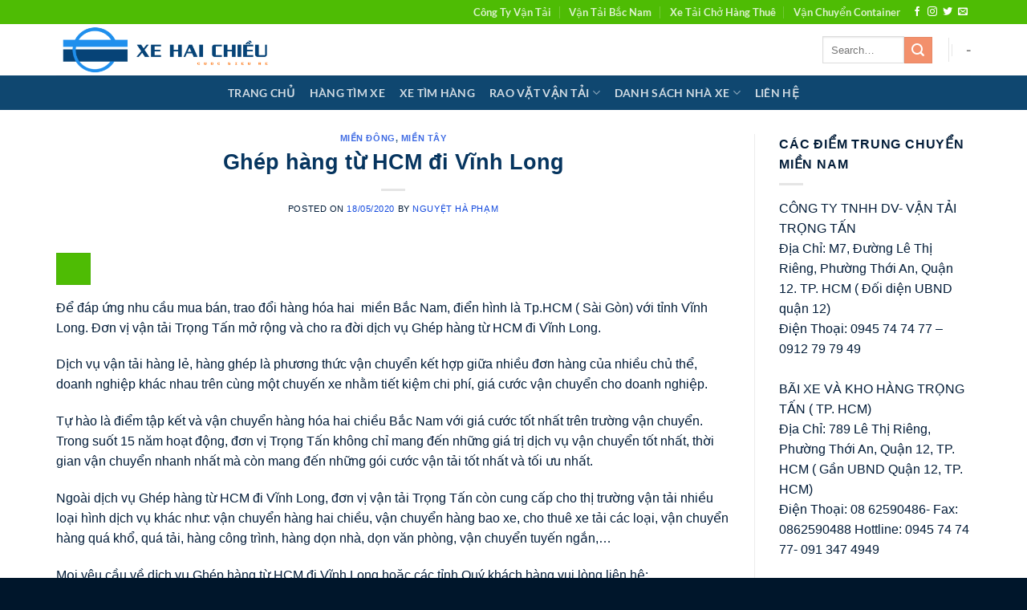

--- FILE ---
content_type: text/html; charset=UTF-8
request_url: https://nhaxehaichieu.vn/ghep-hang-tu-hcm-di-vinh-long/
body_size: 21974
content:
<!DOCTYPE html>
<html lang="en-US" prefix="og: https://ogp.me/ns#" class="loading-site no-js">
<head>
	<meta charset="UTF-8" />
	<link rel="profile" href="http://gmpg.org/xfn/11" />
	<link rel="pingback" href="https://nhaxehaichieu.vn/xmlrpc.php" />

	<script>(function(html){html.className = html.className.replace(/\bno-js\b/,'js')})(document.documentElement);</script>
	<style>img:is([sizes="auto" i], [sizes^="auto," i]) { contain-intrinsic-size: 3000px 1500px }</style>
	<meta name="viewport" content="width=device-width, initial-scale=1" />
<!-- Search Engine Optimization by Rank Math PRO - https://rankmath.com/ -->
<title>Ghép hàng từ HCM đi Vĩnh Long - Xe Hai Chiều</title>
<meta name="robots" content="index, follow, max-snippet:-1, max-video-preview:-1, max-image-preview:large"/>
<link rel="canonical" href="https://nhaxehaichieu.vn/ghep-hang-tu-hcm-di-vinh-long/" />
<meta property="og:locale" content="en_US" />
<meta property="og:type" content="article" />
<meta property="og:title" content="Ghép hàng từ HCM đi Vĩnh Long - Xe Hai Chiều" />
<meta property="og:url" content="https://nhaxehaichieu.vn/ghep-hang-tu-hcm-di-vinh-long/" />
<meta property="og:site_name" content="Xe Hai Chiều" />
<meta property="article:tag" content="Ghép hàng từ HCM đi Vĩnh Long" />
<meta property="article:tag" content="Giá cước chuyển hàng HCM đi Vĩnh Long" />
<meta property="article:tag" content="Nhà xe ghép hàng HCM đi Vĩnh Long" />
<meta property="article:tag" content="Thuê xe chuyển hàng HCM đi Vĩnh Long." />
<meta property="article:tag" content="vận tải hàng ghép HCM đi Vĩnh Long" />
<meta property="article:section" content="Miền Đông" />
<meta property="og:updated_time" content="2024-02-04T09:35:46+07:00" />
<meta property="og:image" content="https://nhaxehaichieu.vn/wp-content/uploads/d5a323b245c2a09cf9d3-3.jpg" />
<meta property="og:image:secure_url" content="https://nhaxehaichieu.vn/wp-content/uploads/d5a323b245c2a09cf9d3-3.jpg" />
<meta property="og:image:width" content="750" />
<meta property="og:image:height" content="562" />
<meta property="og:image:alt" content="Ghép hàng từ Bình Dương đi Quảng Bình" />
<meta property="og:image:type" content="image/jpeg" />
<meta property="article:published_time" content="2020-05-18T10:41:48+07:00" />
<meta property="article:modified_time" content="2024-02-04T09:35:46+07:00" />
<meta name="twitter:card" content="summary_large_image" />
<meta name="twitter:title" content="Ghép hàng từ HCM đi Vĩnh Long - Xe Hai Chiều" />
<meta name="twitter:image" content="https://nhaxehaichieu.vn/wp-content/uploads/d5a323b245c2a09cf9d3-3.jpg" />
<meta name="twitter:label1" content="Written by" />
<meta name="twitter:data1" content="Nguyệt Hà Phạm" />
<meta name="twitter:label2" content="Time to read" />
<meta name="twitter:data2" content="16 minutes" />
<script type="application/ld+json" class="rank-math-schema-pro">{"@context":"https://schema.org","@graph":[{"@type":"Organization","@id":"https://nhaxehaichieu.vn/#organization","name":"Xe Hai Chi\u1ec1u","url":"https://nhaxehaichieu.vn","logo":{"@type":"ImageObject","@id":"https://nhaxehaichieu.vn/#logo","url":"https://nhaxehaichieu.vn/wp-content/uploads/Logo-xe-hai-chieu-vuong.jpg","contentUrl":"https://nhaxehaichieu.vn/wp-content/uploads/Logo-xe-hai-chieu-vuong.jpg","caption":"Xe Hai Chi\u1ec1u","inLanguage":"en-US","width":"512","height":"512"}},{"@type":"WebSite","@id":"https://nhaxehaichieu.vn/#website","url":"https://nhaxehaichieu.vn","name":"Xe Hai Chi\u1ec1u","alternateName":"Gi\u00e1 R\u1ebb","publisher":{"@id":"https://nhaxehaichieu.vn/#organization"},"inLanguage":"en-US"},{"@type":"ImageObject","@id":"https://nhaxehaichieu.vn/wp-content/uploads/d5a323b245c2a09cf9d3-3.jpg","url":"https://nhaxehaichieu.vn/wp-content/uploads/d5a323b245c2a09cf9d3-3.jpg","width":"750","height":"562","caption":"Gh\u00e9p h\u00e0ng t\u1eeb B\u00ecnh D\u01b0\u01a1ng \u0111i Qu\u1ea3ng B\u00ecnh","inLanguage":"en-US"},{"@type":"WebPage","@id":"https://nhaxehaichieu.vn/ghep-hang-tu-hcm-di-vinh-long/#webpage","url":"https://nhaxehaichieu.vn/ghep-hang-tu-hcm-di-vinh-long/","name":"Gh\u00e9p h\u00e0ng t\u1eeb HCM \u0111i V\u0129nh Long - Xe Hai Chi\u1ec1u","datePublished":"2020-05-18T10:41:48+07:00","dateModified":"2024-02-04T09:35:46+07:00","isPartOf":{"@id":"https://nhaxehaichieu.vn/#website"},"primaryImageOfPage":{"@id":"https://nhaxehaichieu.vn/wp-content/uploads/d5a323b245c2a09cf9d3-3.jpg"},"inLanguage":"en-US"},{"@type":"Person","@id":"https://nhaxehaichieu.vn/author/nguyetha/","name":"Nguy\u1ec7t H\u00e0 Ph\u1ea1m","url":"https://nhaxehaichieu.vn/author/nguyetha/","image":{"@type":"ImageObject","@id":"https://secure.gravatar.com/avatar/c48edd54a7ef1e0e26209856584891a6?s=96&amp;d=mm&amp;r=g","url":"https://secure.gravatar.com/avatar/c48edd54a7ef1e0e26209856584891a6?s=96&amp;d=mm&amp;r=g","caption":"Nguy\u1ec7t H\u00e0 Ph\u1ea1m","inLanguage":"en-US"},"worksFor":{"@id":"https://nhaxehaichieu.vn/#organization"}},{"@type":"BlogPosting","headline":"Gh\u00e9p h\u00e0ng t\u1eeb HCM \u0111i V\u0129nh Long - Xe Hai Chi\u1ec1u","datePublished":"2020-05-18T10:41:48+07:00","dateModified":"2024-02-04T09:35:46+07:00","author":{"@id":"https://nhaxehaichieu.vn/author/nguyetha/","name":"Nguy\u1ec7t H\u00e0 Ph\u1ea1m"},"publisher":{"@id":"https://nhaxehaichieu.vn/#organization"},"description":"\u0110\u1ec3 \u0111\u00e1p \u1ee9ng nhu c\u1ea7u mua b\u00e1n, trao \u0111\u1ed5i h\u00e0ng h\u00f3a hai\u00a0 mi\u1ec1n B\u1eafc Nam, \u0111i\u1ec3n h\u00ecnh l\u00e0 Tp.HCM ( S\u00e0i G\u00f2n) v\u1edbi t\u1ec9nh V\u0129nh Long. \u0110\u01a1n v\u1ecb v\u1eadn t\u1ea3i Tr\u1ecdng T\u1ea5n m\u1edf r\u1ed9ng v\u00e0 cho ra \u0111\u1eddi d\u1ecbch v\u1ee5 Gh\u00e9p h\u00e0ng t\u1eeb HCM \u0111i V\u0129nh Long.","name":"Gh\u00e9p h\u00e0ng t\u1eeb HCM \u0111i V\u0129nh Long - Xe Hai Chi\u1ec1u","@id":"https://nhaxehaichieu.vn/ghep-hang-tu-hcm-di-vinh-long/#richSnippet","isPartOf":{"@id":"https://nhaxehaichieu.vn/ghep-hang-tu-hcm-di-vinh-long/#webpage"},"image":{"@id":"https://nhaxehaichieu.vn/wp-content/uploads/d5a323b245c2a09cf9d3-3.jpg"},"inLanguage":"en-US","mainEntityOfPage":{"@id":"https://nhaxehaichieu.vn/ghep-hang-tu-hcm-di-vinh-long/#webpage"}}]}</script>
<!-- /Rank Math WordPress SEO plugin -->

<link rel='prefetch' href='https://nhaxehaichieu.vn/wp-content/themes/flatsome/assets/js/flatsome.js?ver=8e60d746741250b4dd4e' />
<link rel='prefetch' href='https://nhaxehaichieu.vn/wp-content/themes/flatsome/assets/js/chunk.slider.js?ver=3.19.4' />
<link rel='prefetch' href='https://nhaxehaichieu.vn/wp-content/themes/flatsome/assets/js/chunk.popups.js?ver=3.19.4' />
<link rel='prefetch' href='https://nhaxehaichieu.vn/wp-content/themes/flatsome/assets/js/chunk.tooltips.js?ver=3.19.4' />
<link rel="alternate" type="application/rss+xml" title="Xe Hai Chiều &raquo; Feed" href="https://nhaxehaichieu.vn/feed/" />
<link rel="alternate" type="application/rss+xml" title="Xe Hai Chiều &raquo; Comments Feed" href="https://nhaxehaichieu.vn/comments/feed/" />
<style id='wp-emoji-styles-inline-css' type='text/css'>

	img.wp-smiley, img.emoji {
		display: inline !important;
		border: none !important;
		box-shadow: none !important;
		height: 1em !important;
		width: 1em !important;
		margin: 0 0.07em !important;
		vertical-align: -0.1em !important;
		background: none !important;
		padding: 0 !important;
	}
</style>
<style id='wp-block-library-inline-css' type='text/css'>
:root{--wp-admin-theme-color:#007cba;--wp-admin-theme-color--rgb:0,124,186;--wp-admin-theme-color-darker-10:#006ba1;--wp-admin-theme-color-darker-10--rgb:0,107,161;--wp-admin-theme-color-darker-20:#005a87;--wp-admin-theme-color-darker-20--rgb:0,90,135;--wp-admin-border-width-focus:2px;--wp-block-synced-color:#7a00df;--wp-block-synced-color--rgb:122,0,223;--wp-bound-block-color:var(--wp-block-synced-color)}@media (min-resolution:192dpi){:root{--wp-admin-border-width-focus:1.5px}}.wp-element-button{cursor:pointer}:root{--wp--preset--font-size--normal:16px;--wp--preset--font-size--huge:42px}:root .has-very-light-gray-background-color{background-color:#eee}:root .has-very-dark-gray-background-color{background-color:#313131}:root .has-very-light-gray-color{color:#eee}:root .has-very-dark-gray-color{color:#313131}:root .has-vivid-green-cyan-to-vivid-cyan-blue-gradient-background{background:linear-gradient(135deg,#00d084,#0693e3)}:root .has-purple-crush-gradient-background{background:linear-gradient(135deg,#34e2e4,#4721fb 50%,#ab1dfe)}:root .has-hazy-dawn-gradient-background{background:linear-gradient(135deg,#faaca8,#dad0ec)}:root .has-subdued-olive-gradient-background{background:linear-gradient(135deg,#fafae1,#67a671)}:root .has-atomic-cream-gradient-background{background:linear-gradient(135deg,#fdd79a,#004a59)}:root .has-nightshade-gradient-background{background:linear-gradient(135deg,#330968,#31cdcf)}:root .has-midnight-gradient-background{background:linear-gradient(135deg,#020381,#2874fc)}.has-regular-font-size{font-size:1em}.has-larger-font-size{font-size:2.625em}.has-normal-font-size{font-size:var(--wp--preset--font-size--normal)}.has-huge-font-size{font-size:var(--wp--preset--font-size--huge)}.has-text-align-center{text-align:center}.has-text-align-left{text-align:left}.has-text-align-right{text-align:right}#end-resizable-editor-section{display:none}.aligncenter{clear:both}.items-justified-left{justify-content:flex-start}.items-justified-center{justify-content:center}.items-justified-right{justify-content:flex-end}.items-justified-space-between{justify-content:space-between}.screen-reader-text{border:0;clip:rect(1px,1px,1px,1px);clip-path:inset(50%);height:1px;margin:-1px;overflow:hidden;padding:0;position:absolute;width:1px;word-wrap:normal!important}.screen-reader-text:focus{background-color:#ddd;clip:auto!important;clip-path:none;color:#444;display:block;font-size:1em;height:auto;left:5px;line-height:normal;padding:15px 23px 14px;text-decoration:none;top:5px;width:auto;z-index:100000}html :where(.has-border-color){border-style:solid}html :where([style*=border-top-color]){border-top-style:solid}html :where([style*=border-right-color]){border-right-style:solid}html :where([style*=border-bottom-color]){border-bottom-style:solid}html :where([style*=border-left-color]){border-left-style:solid}html :where([style*=border-width]){border-style:solid}html :where([style*=border-top-width]){border-top-style:solid}html :where([style*=border-right-width]){border-right-style:solid}html :where([style*=border-bottom-width]){border-bottom-style:solid}html :where([style*=border-left-width]){border-left-style:solid}html :where(img[class*=wp-image-]){height:auto;max-width:100%}:where(figure){margin:0 0 1em}html :where(.is-position-sticky){--wp-admin--admin-bar--position-offset:var(--wp-admin--admin-bar--height,0px)}@media screen and (max-width:600px){html :where(.is-position-sticky){--wp-admin--admin-bar--position-offset:0px}}
</style>
<link rel='stylesheet' id='flatsome-main-css' href='https://nhaxehaichieu.vn/wp-content/themes/flatsome/assets/css/flatsome.css?ver=3.19.4' type='text/css' media='all' />
<style id='flatsome-main-inline-css' type='text/css'>
@font-face {
				font-family: "fl-icons";
				font-display: block;
				src: url(https://nhaxehaichieu.vn/wp-content/themes/flatsome/assets/css/icons/fl-icons.eot?v=3.19.4);
				src:
					url(https://nhaxehaichieu.vn/wp-content/themes/flatsome/assets/css/icons/fl-icons.eot#iefix?v=3.19.4) format("embedded-opentype"),
					url(https://nhaxehaichieu.vn/wp-content/themes/flatsome/assets/css/icons/fl-icons.woff2?v=3.19.4) format("woff2"),
					url(https://nhaxehaichieu.vn/wp-content/themes/flatsome/assets/css/icons/fl-icons.ttf?v=3.19.4) format("truetype"),
					url(https://nhaxehaichieu.vn/wp-content/themes/flatsome/assets/css/icons/fl-icons.woff?v=3.19.4) format("woff"),
					url(https://nhaxehaichieu.vn/wp-content/themes/flatsome/assets/css/icons/fl-icons.svg?v=3.19.4#fl-icons) format("svg");
			}
</style>
<link rel='stylesheet' id='flatsome-style-css' href='https://nhaxehaichieu.vn/wp-content/themes/flatsome-child/style.css?ver=3.0' type='text/css' media='all' />
<script type="text/javascript" src="https://nhaxehaichieu.vn/wp-includes/js/jquery/jquery.min.js?ver=3.7.1" id="jquery-core-js"></script>
<script type="text/javascript" src="https://nhaxehaichieu.vn/wp-includes/js/jquery/jquery-migrate.min.js?ver=3.4.1" id="jquery-migrate-js"></script>
<link rel="https://api.w.org/" href="https://nhaxehaichieu.vn/wp-json/" /><link rel="alternate" title="JSON" type="application/json" href="https://nhaxehaichieu.vn/wp-json/wp/v2/posts/46626" /><link rel="EditURI" type="application/rsd+xml" title="RSD" href="https://nhaxehaichieu.vn/xmlrpc.php?rsd" />
<meta name="generator" content="WordPress 6.7.4" />
<link rel='shortlink' href='https://nhaxehaichieu.vn/?p=46626' />
<link rel="alternate" title="oEmbed (JSON)" type="application/json+oembed" href="https://nhaxehaichieu.vn/wp-json/oembed/1.0/embed?url=https%3A%2F%2Fnhaxehaichieu.vn%2Fghep-hang-tu-hcm-di-vinh-long%2F" />
<link rel="alternate" title="oEmbed (XML)" type="text/xml+oembed" href="https://nhaxehaichieu.vn/wp-json/oembed/1.0/embed?url=https%3A%2F%2Fnhaxehaichieu.vn%2Fghep-hang-tu-hcm-di-vinh-long%2F&#038;format=xml" />
<link rel="icon" href="https://nhaxehaichieu.vn/wp-content/uploads/cropped-Logo-xe-hai-chieu-vuong-png-32x32.png" sizes="32x32" />
<link rel="icon" href="https://nhaxehaichieu.vn/wp-content/uploads/cropped-Logo-xe-hai-chieu-vuong-png-192x192.png" sizes="192x192" />
<link rel="apple-touch-icon" href="https://nhaxehaichieu.vn/wp-content/uploads/cropped-Logo-xe-hai-chieu-vuong-png-180x180.png" />
<meta name="msapplication-TileImage" content="https://nhaxehaichieu.vn/wp-content/uploads/cropped-Logo-xe-hai-chieu-vuong-png-270x270.png" />
<style id="custom-css" type="text/css">:root {--primary-color: #4ebc04;--fs-color-primary: #4ebc04;--fs-color-secondary: #f3906c;--fs-color-success: #aafa5a;--fs-color-alert: #b20000;--fs-experimental-link-color: #1148dd;--fs-experimental-link-color-hover: #053c8d;}.tooltipster-base {--tooltip-color: #fff;--tooltip-bg-color: #000;}.off-canvas-right .mfp-content, .off-canvas-left .mfp-content {--drawer-width: 300px;}.container-width, .full-width .ubermenu-nav, .container, .row{max-width: 1170px}.row.row-collapse{max-width: 1140px}.row.row-small{max-width: 1162.5px}.row.row-large{max-width: 1200px}.header-main{height: 64px}#logo img{max-height: 64px}#logo{width:281px;}.header-bottom{min-height: 43px}.header-top{min-height: 30px}.transparent .header-main{height: 30px}.transparent #logo img{max-height: 30px}.has-transparent + .page-title:first-of-type,.has-transparent + #main > .page-title,.has-transparent + #main > div > .page-title,.has-transparent + #main .page-header-wrapper:first-of-type .page-title{padding-top: 110px;}.header.show-on-scroll,.stuck .header-main{height:70px!important}.stuck #logo img{max-height: 70px!important}.search-form{ width: 50%;}.header-bg-color {background-color: rgba(255,255,255,0.9)}.header-bottom {background-color: #0f4770}.header-main .nav > li > a{line-height: 16px }.header-bottom-nav > li > a{line-height: 16px }@media (max-width: 549px) {.header-main{height: 70px}#logo img{max-height: 70px}}body{color: #031d39}h1,h2,h3,h4,h5,h6,.heading-font{color: #06355f;}body{font-size: 100%;}.nav > li > a {font-family: Lato, sans-serif;}.mobile-sidebar-levels-2 .nav > li > ul > li > a {font-family: Lato, sans-serif;}.nav > li > a,.mobile-sidebar-levels-2 .nav > li > ul > li > a {font-weight: 700;font-style: normal;}h1,h2,h3,h4,h5,h6,.heading-font, .off-canvas-center .nav-sidebar.nav-vertical > li > a{font-family: -apple-system, BlinkMacSystemFont, "Segoe UI", Roboto, Oxygen-Sans, Ubuntu, Cantarell, "Helvetica Neue", sans-serif;}h1,h2,h3,h4,h5,h6,.heading-font,.banner h1,.banner h2 {font-weight: 700;font-style: normal;}.alt-font{font-family: "Dancing Script", sans-serif;}.alt-font {font-weight: 400!important;font-style: normal!important;}.absolute-footer, html{background-color: #00162b}.nav-vertical-fly-out > li + li {border-top-width: 1px; border-top-style: solid;}.label-new.menu-item > a:after{content:"New";}.label-hot.menu-item > a:after{content:"Hot";}.label-sale.menu-item > a:after{content:"Sale";}.label-popular.menu-item > a:after{content:"Popular";}</style><style id="kirki-inline-styles">/* latin-ext */
@font-face {
  font-family: 'Lato';
  font-style: normal;
  font-weight: 700;
  font-display: swap;
  src: url(https://nhaxehaichieu.vn/wp-content/fonts/lato/S6u9w4BMUTPHh6UVSwaPGR_p.woff2) format('woff2');
  unicode-range: U+0100-02BA, U+02BD-02C5, U+02C7-02CC, U+02CE-02D7, U+02DD-02FF, U+0304, U+0308, U+0329, U+1D00-1DBF, U+1E00-1E9F, U+1EF2-1EFF, U+2020, U+20A0-20AB, U+20AD-20C0, U+2113, U+2C60-2C7F, U+A720-A7FF;
}
/* latin */
@font-face {
  font-family: 'Lato';
  font-style: normal;
  font-weight: 700;
  font-display: swap;
  src: url(https://nhaxehaichieu.vn/wp-content/fonts/lato/S6u9w4BMUTPHh6UVSwiPGQ.woff2) format('woff2');
  unicode-range: U+0000-00FF, U+0131, U+0152-0153, U+02BB-02BC, U+02C6, U+02DA, U+02DC, U+0304, U+0308, U+0329, U+2000-206F, U+20AC, U+2122, U+2191, U+2193, U+2212, U+2215, U+FEFF, U+FFFD;
}/* vietnamese */
@font-face {
  font-family: 'Dancing Script';
  font-style: normal;
  font-weight: 400;
  font-display: swap;
  src: url(https://nhaxehaichieu.vn/wp-content/fonts/dancing-script/If2cXTr6YS-zF4S-kcSWSVi_sxjsohD9F50Ruu7BMSo3Rep8ltA.woff2) format('woff2');
  unicode-range: U+0102-0103, U+0110-0111, U+0128-0129, U+0168-0169, U+01A0-01A1, U+01AF-01B0, U+0300-0301, U+0303-0304, U+0308-0309, U+0323, U+0329, U+1EA0-1EF9, U+20AB;
}
/* latin-ext */
@font-face {
  font-family: 'Dancing Script';
  font-style: normal;
  font-weight: 400;
  font-display: swap;
  src: url(https://nhaxehaichieu.vn/wp-content/fonts/dancing-script/If2cXTr6YS-zF4S-kcSWSVi_sxjsohD9F50Ruu7BMSo3ROp8ltA.woff2) format('woff2');
  unicode-range: U+0100-02BA, U+02BD-02C5, U+02C7-02CC, U+02CE-02D7, U+02DD-02FF, U+0304, U+0308, U+0329, U+1D00-1DBF, U+1E00-1E9F, U+1EF2-1EFF, U+2020, U+20A0-20AB, U+20AD-20C0, U+2113, U+2C60-2C7F, U+A720-A7FF;
}
/* latin */
@font-face {
  font-family: 'Dancing Script';
  font-style: normal;
  font-weight: 400;
  font-display: swap;
  src: url(https://nhaxehaichieu.vn/wp-content/fonts/dancing-script/If2cXTr6YS-zF4S-kcSWSVi_sxjsohD9F50Ruu7BMSo3Sup8.woff2) format('woff2');
  unicode-range: U+0000-00FF, U+0131, U+0152-0153, U+02BB-02BC, U+02C6, U+02DA, U+02DC, U+0304, U+0308, U+0329, U+2000-206F, U+20AC, U+2122, U+2191, U+2193, U+2212, U+2215, U+FEFF, U+FFFD;
}</style></head>

<body class="post-template-default single single-post postid-46626 single-format-standard lightbox nav-dropdown-has-arrow nav-dropdown-has-shadow nav-dropdown-has-border">


<a class="skip-link screen-reader-text" href="#main">Skip to content</a>

<div data-rocket-location-hash="99bb46786fd5bd31bcd7bdc067ad247a" id="wrapper">

	
	<header data-rocket-location-hash="8cd2ef760cf5956582d03e973259bc0e" id="header" class="header has-sticky sticky-jump">
		<div data-rocket-location-hash="d53b06ca13945ed03e70ba4a94347bcf" class="header-wrapper">
			<div id="top-bar" class="header-top hide-for-sticky nav-dark hide-for-medium">
    <div class="flex-row container">
      <div class="flex-col hide-for-medium flex-left">
          <ul class="nav nav-left medium-nav-center nav-small  nav-divided">
                        </ul>
      </div>

      <div class="flex-col hide-for-medium flex-center">
          <ul class="nav nav-center nav-small  nav-divided">
                        </ul>
      </div>

      <div class="flex-col hide-for-medium flex-right">
         <ul class="nav top-bar-nav nav-right nav-small  nav-divided">
              <li id="menu-item-122735" class="menu-item menu-item-type-custom menu-item-object-custom menu-item-122735 menu-item-design-default"><a href="https://trongtanvn.com/" class="nav-top-link">Công Ty Vận Tải</a></li>
<li id="menu-item-122736" class="menu-item menu-item-type-custom menu-item-object-custom menu-item-122736 menu-item-design-default"><a href="https://trongtanvn.com/van-tai-bac-nam/" class="nav-top-link">Vận Tải Bắc Nam</a></li>
<li id="menu-item-122737" class="menu-item menu-item-type-custom menu-item-object-custom menu-item-122737 menu-item-design-default"><a href="https://trongtanvn.com/bang-gia-cho-thue-xe-tai-van-chuyen-hang/" class="nav-top-link">Xe Tải Chở Hàng Thuê</a></li>
<li id="menu-item-122738" class="menu-item menu-item-type-custom menu-item-object-custom menu-item-122738 menu-item-design-default"><a href="https://trongtanvn.com/chuyen-van-chuyen-container/" class="nav-top-link">Vận Chuyển Container</a></li>
<li class="html header-social-icons ml-0">
	<div class="social-icons follow-icons" ><a href="http://url" target="_blank" data-label="Facebook" class="icon plain facebook tooltip" title="Follow on Facebook" aria-label="Follow on Facebook" rel="noopener nofollow" ><i class="icon-facebook" ></i></a><a href="http://url" target="_blank" data-label="Instagram" class="icon plain instagram tooltip" title="Follow on Instagram" aria-label="Follow on Instagram" rel="noopener nofollow" ><i class="icon-instagram" ></i></a><a href="http://url" data-label="Twitter" target="_blank" class="icon plain twitter tooltip" title="Follow on Twitter" aria-label="Follow on Twitter" rel="noopener nofollow" ><i class="icon-twitter" ></i></a><a href="mailto:your@email" data-label="E-mail" target="_blank" class="icon plain email tooltip" title="Send us an email" aria-label="Send us an email" rel="nofollow noopener" ><i class="icon-envelop" ></i></a></div></li>
          </ul>
      </div>

      
    </div>
</div>
<div id="masthead" class="header-main ">
      <div class="header-inner flex-row container logo-left medium-logo-center" role="navigation">

          <!-- Logo -->
          <div id="logo" class="flex-col logo">
            
<!-- Header logo -->
<a href="https://nhaxehaichieu.vn/" title="Xe Hai Chiều - Tiện Chuyến Giá Rẻ" rel="home">
		<img width="1020" height="218" src="https://nhaxehaichieu.vn/wp-content/uploads/Logo-xe-hai-chieu-ngnag-1024x219.png" class="header_logo header-logo" alt="Xe Hai Chiều"/><img  width="1020" height="218" src="https://nhaxehaichieu.vn/wp-content/uploads/Logo-xe-hai-chieu-ngnag-1024x219.png" class="header-logo-dark" alt="Xe Hai Chiều"/></a>
          </div>

          <!-- Mobile Left Elements -->
          <div class="flex-col show-for-medium flex-left">
            <ul class="mobile-nav nav nav-left ">
                          </ul>
          </div>

          <!-- Left Elements -->
          <div class="flex-col hide-for-medium flex-left
            flex-grow">
            <ul class="header-nav header-nav-main nav nav-left  nav-divided nav-size-xlarge nav-spacing-xlarge nav-uppercase" >
                          </ul>
          </div>

          <!-- Right Elements -->
          <div class="flex-col hide-for-medium flex-right">
            <ul class="header-nav header-nav-main nav nav-right  nav-divided nav-size-xlarge nav-spacing-xlarge nav-uppercase">
              <li class="header-search-form search-form html relative has-icon">
	<div class="header-search-form-wrapper">
		<div class="searchform-wrapper ux-search-box relative is-normal"><form method="get" class="searchform" action="https://nhaxehaichieu.vn/" role="search">
		<div class="flex-row relative">
			<div class="flex-col flex-grow">
	   	   <input type="search" class="search-field mb-0" name="s" value="" id="s" placeholder="Search&hellip;" />
			</div>
			<div class="flex-col">
				<button type="submit" class="ux-search-submit submit-button secondary button icon mb-0" aria-label="Submit">
					<i class="icon-search" ></i>				</button>
			</div>
		</div>
    <div class="live-search-results text-left z-top"></div>
</form>
</div>	</div>
</li>
<li class="header-divider"></li><li><a class="element-error tooltip" title="WooCommerce needed">-</a></li>            </ul>
          </div>

          <!-- Mobile Right Elements -->
          <div class="flex-col show-for-medium flex-right">
            <ul class="mobile-nav nav nav-right ">
              <li class="nav-icon has-icon">
  <div class="header-button">		<a href="#" data-open="#main-menu" data-pos="left" data-bg="main-menu-overlay" data-color="" class="icon primary button circle is-small" aria-label="Menu" aria-controls="main-menu" aria-expanded="false">

		  <i class="icon-menu" ></i>
		  		</a>
	 </div> </li>
            </ul>
          </div>

      </div>

            <div class="container"><div class="top-divider full-width"></div></div>
      </div>
<div id="wide-nav" class="header-bottom wide-nav nav-dark flex-has-center hide-for-medium">
    <div class="flex-row container">

            
                        <div class="flex-col hide-for-medium flex-center">
                <ul class="nav header-nav header-bottom-nav nav-center  nav-size-medium nav-spacing-medium nav-uppercase">
                    <li id="menu-item-122529" class="menu-item menu-item-type-post_type menu-item-object-page menu-item-home menu-item-122529 menu-item-design-default"><a href="https://nhaxehaichieu.vn/" class="nav-top-link">TRANG CHỦ</a></li>
<li id="menu-item-122539" class="menu-item menu-item-type-custom menu-item-object-custom menu-item-122539 menu-item-design-default"><a href="#" class="nav-top-link">HÀNG TÌM XE</a></li>
<li id="menu-item-122549" class="menu-item menu-item-type-custom menu-item-object-custom menu-item-122549 menu-item-design-default"><a href="#" class="nav-top-link">XE TÌM HÀNG</a></li>
<li id="menu-item-122535" class="menu-item menu-item-type-custom menu-item-object-custom menu-item-has-children menu-item-122535 menu-item-design-default has-dropdown"><a href="#" class="nav-top-link" aria-expanded="false" aria-haspopup="menu">RAO VẶT VẬN TẢI<i class="icon-angle-down" ></i></a>
<ul class="sub-menu nav-dropdown nav-dropdown-default">
	<li id="menu-item-122530" class="menu-item menu-item-type-taxonomy menu-item-object-category menu-item-122530"><a href="https://nhaxehaichieu.vn/xe-tai/mien-bac/">Miền Bắc</a></li>
	<li id="menu-item-122531" class="menu-item menu-item-type-taxonomy menu-item-object-category menu-item-122531"><a href="https://nhaxehaichieu.vn/xe-tai/mien-trung/">Miền Trung</a></li>
	<li id="menu-item-122532" class="menu-item menu-item-type-taxonomy menu-item-object-category current-post-ancestor current-menu-parent current-post-parent menu-item-122532 active"><a href="https://nhaxehaichieu.vn/xe-tai/mien-tay/">Miền Tây</a></li>
	<li id="menu-item-122533" class="menu-item menu-item-type-taxonomy menu-item-object-category current-post-ancestor current-menu-parent current-post-parent menu-item-122533 active"><a href="https://nhaxehaichieu.vn/xe-tai/mien-dong/">Miền Đông</a></li>
	<li id="menu-item-122534" class="menu-item menu-item-type-taxonomy menu-item-object-category menu-item-122534"><a href="https://nhaxehaichieu.vn/xe-tai/tay-nguyen/">Tây Nguyên</a></li>
	<li id="menu-item-122548" class="menu-item menu-item-type-taxonomy menu-item-object-category menu-item-122548"><a href="https://nhaxehaichieu.vn/xe-tai/mien-nam/">TPHCM</a></li>
</ul>
</li>
<li id="menu-item-122538" class="menu-item menu-item-type-custom menu-item-object-custom menu-item-has-children menu-item-122538 menu-item-design-default has-dropdown"><a href="#" class="nav-top-link" aria-expanded="false" aria-haspopup="menu">DANH SÁCH NHÀ XE<i class="icon-angle-down" ></i></a>
<ul class="sub-menu nav-dropdown nav-dropdown-default">
	<li id="menu-item-122544" class="menu-item menu-item-type-custom menu-item-object-custom menu-item-122544"><a href="#">Nhà Xe Container</a></li>
	<li id="menu-item-122545" class="menu-item menu-item-type-custom menu-item-object-custom menu-item-122545"><a href="#">Nha Xe Bắc Nam</a></li>
	<li id="menu-item-122546" class="menu-item menu-item-type-custom menu-item-object-custom menu-item-122546"><a href="#">Các Chành Xe</a></li>
	<li id="menu-item-122547" class="menu-item menu-item-type-custom menu-item-object-custom menu-item-122547"><a href="#">Xe Tải Đơn Chiếc</a></li>
</ul>
</li>
<li id="menu-item-122550" class="menu-item menu-item-type-post_type menu-item-object-page menu-item-122550 menu-item-design-default"><a href="https://nhaxehaichieu.vn/lien-he/" class="nav-top-link">LIÊN HỆ</a></li>
                </ul>
            </div>
            
            
            
    </div>
</div>

<div class="header-bg-container fill"><div class="header-bg-image fill"></div><div class="header-bg-color fill"></div></div>		</div>
	</header>

	
	<main data-rocket-location-hash="bd73b599510e3c4ba22a673838291c53" id="main" class="">

<div data-rocket-location-hash="b0adf212d52fae4206d1503d35a95e28" id="content" class="blog-wrapper blog-single page-wrapper">
	

<div class="row row-large row-divided ">

	<div class="large-9 col">
		


<article id="post-46626" class="post-46626 post type-post status-publish format-standard has-post-thumbnail hentry category-mien-dong category-mien-tay tag-ghep-hang-tu-hcm-di-vinh-long tag-gia-cuoc-chuyen-hang-hcm-di-vinh-long tag-nha-xe-ghep-hang-hcm-di-vinh-long tag-thue-xe-chuyen-hang-hcm-di-vinh-long tag-van-tai-hang-ghep-hcm-di-vinh-long">
	<div class="article-inner ">
		<header class="entry-header">
	<div class="entry-header-text entry-header-text-top text-center">
		<h6 class="entry-category is-xsmall"><a href="https://nhaxehaichieu.vn/xe-tai/mien-dong/" rel="category tag">Miền Đông</a>, <a href="https://nhaxehaichieu.vn/xe-tai/mien-tay/" rel="category tag">Miền Tây</a></h6><h1 class="entry-title">Ghép hàng từ HCM đi Vĩnh Long</h1><div class="entry-divider is-divider small"></div>
	<div class="entry-meta uppercase is-xsmall">
		<span class="posted-on">Posted on <a href="https://nhaxehaichieu.vn/ghep-hang-tu-hcm-di-vinh-long/" rel="bookmark"><time class="entry-date published" datetime="2020-05-18T10:41:48+07:00">18/05/2020</time><time class="updated" datetime="2024-02-04T09:35:46+07:00">04/02/2024</time></a></span> <span class="byline">by <span class="meta-author vcard"><a class="url fn n" href="https://nhaxehaichieu.vn/author/nguyetha/">Nguyệt Hà Phạm</a></span></span>	</div>
	</div>
				</header>
		<div class="entry-content single-page">

	
<a href target="false" class="button red is-medium"  >
		<span></span>
	<i class="LIÊN HỆ BÁO GIÁ: 0933 573 307" aria-hidden="true" ></i></a>


<p>Để đáp ứng nhu cầu mua bán, trao đổi hàng hóa hai  miền Bắc Nam, điển hình là Tp.HCM ( Sài Gòn) với tỉnh Vĩnh Long. Đơn vị vận tải Trọng Tấn mở rộng và cho ra đời dịch vụ Ghép hàng từ HCM đi Vĩnh Long.</p>
<p>Dịch vụ vận tải hàng lẻ, hàng ghép là phương thức vận chuyển kết hợp giữa nhiều đơn hàng của nhiều chủ thể, doanh nghiệp khác nhau trên cùng một chuyến xe nhằm tiết kiệm chi phí, giá cước vận chuyển cho doanh nghiệp.</p>
<p>Tự hào là điểm tập kết và vận chuyển hàng hóa hai chiều Bắc Nam với giá cước tốt nhất trên trường vận chuyển. Trong suốt 15 năm hoạt động, đơn vị Trọng Tấn không chỉ mang đến những giá trị dịch vụ vận chuyển tốt nhất, thời gian vận chuyển nhanh nhất mà còn mang đến những gói cước vận tải tốt nhất và tối ưu nhất.</p>
<p>Ngoài dịch vụ Ghép hàng từ HCM đi Vĩnh Long, đơn vị vận tải Trọng Tấn còn cung cấp cho thị trường vận tải nhiều loại hình dịch vụ khác như: vận chuyển hàng hai chiều, vận chuyển hàng bao xe, cho thuê xe tải các loại, vận chuyển hàng quá khổ, quá tải, hàng công trình, hàng dọn nhà, dọn văn phòng, vận chuyển tuyến ngắn,…</p>
<p>Mọi yêu cầu về dịch vụ Ghép hàng từ HCM đi Vĩnh Long hoặc các tỉnh Quý khách hàng vui lòng liên hệ:</p>
<p><span style="font-size: 24pt;color: #ff0000">HOTLINE/ ZALO: <a style="color: #ff0000" href="tel:0933%20573%20307">0933 573 307</a></span></p>
<figure id="attachment_46424" aria-describedby="caption-attachment-46424" style="width: 524px" class="wp-caption aligncenter"><img fetchpriority="high" decoding="async" class=" wp-image-46424" src="https://nhaxehaichieu.vn/wp-content/uploads/262ca64397dc75822ccd-11-300x252.jpg" alt="Ghép hàng từ HCM đi Vĩnh Long" width="524" height="440" srcset="https://nhaxehaichieu.vn/wp-content/uploads/262ca64397dc75822ccd-11-300x252.jpg 300w, https://nhaxehaichieu.vn/wp-content/uploads/262ca64397dc75822ccd-11-600x504.jpg 600w, https://nhaxehaichieu.vn/wp-content/uploads/262ca64397dc75822ccd-11-768x645.jpg 768w, https://nhaxehaichieu.vn/wp-content/uploads/262ca64397dc75822ccd-11-1024x860.jpg 1024w, https://nhaxehaichieu.vn/wp-content/uploads/262ca64397dc75822ccd-11.jpg 1280w" sizes="(max-width: 524px) 100vw, 524px" /><figcaption id="caption-attachment-46424" class="wp-caption-text">Ghép hàng từ HCM đi Vĩnh Long</figcaption></figure>
<h2>Lý do nên chọn dịch vụ vận tải hàng ghép của đơn vị vận tải Trọng Tấn.</h2>
<ul>
<li>Hệ thống xe tải, xe cont  từ 1 tấn đến 30 tấn, xe chuyên chở hàng quá khổ, quá tải,&#8230;</li>
<li>Toàn bộ xe cộ đều được bảo tri, bảo dưỡng, nâng cấp theo định kì</li>
<li>Thùng xe luôn luôn sạch sẽ, khô ráo, chống trơn trượt và bạt che phủ</li>
<li>Hệ thống kho bãi chính là Vĩnh Long, Vĩnh Long, Nha trang, TP.HCM, Vĩnh Long với độ che phủ rộng</li>
<li>Trải dài theo trục quốc lộ 1A và các TP lớn tại mỗi tỉnh đều có chành xe trung chuyển Trọng Tấn.</li>
<li>Tại các đầu kho bãi đều được trang bị nâng hạ: xe cẩu tự hành, xe nâng điện, nâng tay,…</li>
<li>Đội ngũ nhân viên lành nghề, nhiệt tình, dễ thương luôn luôn lắng nghe và tư vấn nhiệt tình</li>
<li>Toàn bộ quy trình giao nhận khép kín, đảm bảo về việc bảo mật thông tin khách hàng</li>
<li>Lịch trình xe chạy cố định liên tục mỗi ngày từ 10-15 chuyến/ ngày.</li>
<li>Toàn bộ hệ thống xe cộ được trang bị thiết bị định vị giúp dễ dàng kiểm soát tiến độ</li>
<li>Giá cước vận chuyển luôn luôn thấp hơn thị trường đến 20 %</li>
<li>Hợp đồng vận chuyển rõ ràng, đền bù 100% hàng hóa nếu lỗi xuất phát từ nhà vận tải</li>
</ul>
<h2> Thời gian và kịch trình vận chuyển  của nhà xe Ghép hàng từ HCM đi Vĩnh Long.</h2>
<h3><em>Thời gian vận chuyển Ghép hàng từ HCM đi Vĩnh Long.</em></h3>
<figure id="attachment_46407" aria-describedby="caption-attachment-46407" style="width: 556px" class="wp-caption aligncenter"><img decoding="async" class=" wp-image-46407" src="https://nhaxehaichieu.vn/wp-content/uploads/bảng-giá-vận-chuyển-11-300x172.png" alt="Lịch trình vận chuyển hàng hóa" width="556" height="319" srcset="https://nhaxehaichieu.vn/wp-content/uploads/bảng-giá-vận-chuyển-11-300x172.png 300w, https://nhaxehaichieu.vn/wp-content/uploads/bảng-giá-vận-chuyển-11-600x343.png 600w, https://nhaxehaichieu.vn/wp-content/uploads/bảng-giá-vận-chuyển-11.png 636w" sizes="(max-width: 556px) 100vw, 556px" /><figcaption id="caption-attachment-46407" class="wp-caption-text">Lịch trình vận chuyển hàng hóa</figcaption></figure>
<p>+ Xuất phát từ HCM và các tỉnh lân cận( Long An, Bình Dương, Đồng Nai, Bà Rịa Vũng Tàu, Vĩnh Long,…) đi Vĩnh Long là  2-2.5  ngày đối với hàng ghép và từ 1 ngày đối với hàng bao xe.</p>
<p>+ Xuất phát từ Hà Nội và các tinh miền Bắc ( Bắc Ninh, Bắc Giang, Hưng Yên, Hải Dương, Vĩnh Phúc, Hải Phòng,&#8230;) đi Vĩnh Long là từ  5-6 gày đói với hàng ghép và từ 2.5 ngày đối với hàng bao xe.</p>
<p>+ Từ Đà Nẵng và các tỉnh miền Trung( Quảng Nam, Quảng Ngĩa, Huế, Bình Định,…) đi Vĩnh Long là 4-5 ngày dối với hàng lẻ hàng ghép và từ 2 ngày đối với hàng bao xe.</p>
<p>+ Xuất phát từ Đak Lak và các tỉnh Tây Nguyên( Kon Tum, Gia Lai, Đak Nông, Lâm Đồng,…) đi Vĩnh Long là 3-4 ngày đối vói hàng ghép và từ 1.5 ngày đối với hàng bao xe.</p>
<h3><em>Lịch trình vận chuyển hàng</em></h3>
<p>&#8211;  Với lịch trình vận chuyển hàng dày đặc và lịch trình vận chuyển cố định 15 chuyến/ ngày.</p>
<p>Thời gian xuất bến đối với những đơn hàng nhỏ, lẻ, hàng ghép là 14h và 21h mỗi ngày</p>
<p>Đối với những đơn hàng bao xe thì thời gian xuất phát theo yêu cầu riêng hoặc theo thỏa thuận trước đó.</p>
<p>Đội xe của Trọng Tấn sẽ xuất phát tại kho bãi Trọng Tấn hoặc kho khách hàng sau đó là vận chuyển hàng đến tận nơi, trên trục quốc lộc 1A hoặc tại các kho bãi Trọng Tấn tại địa chỉ:</p>
<p><em>Kho Hà Nội: Trụ cầu số H3, chân cầu Thanh Trì, Lĩnh Nam, Hoàng Mai, Hà Nội</em></p>
<p><em>Kho Đà Nẵng: 479 đường Trường Sơn – P. Hòa Thọ Tây – Q. Cẩm Lệ</em></p>
<p><em>Tại Khánh Hòa; Số 16, Quốc lộ 1A, Vĩnh Thành, Vĩnh Phương, Vĩnh Long ( Ngay ngã ba nhà máy sợi).</em></p>
<p><em>Tại HCM: Số 789; Đường Lê Thị Riêng; Phường Thới An; Quận 12; TP.HCM.</em></p>
<p><em>Kho Cần Thơ: 188 Đường dẫn cầu Cần Thơ, Phường Hưng Thạnh, Quận Cái Răng, TP Cần Thơ</em></p>
<h2>Hình thức giao nhận của nhà xe vận chuyển Ghép hàng từ HCM đi Vĩnh Long</h2>
<p>Tùy theo mỗi loại hàng hóa, thông tin khối lượng, số lượng hàng mà đơn vị Trọng Tấn có một số  hình thức giao nhận hàng hóa cho khách hàng lựa chọn. Quyết định của khách hàng không chỉ tác động lên giá cước vận chuyển mà còn tác động lên Thời gian chuyển hàng hóa.</p>
<p>+ Giao nhận hàng tận nơi theo địa chỉ cung cấp</p>
<p>+ Nhận hàng tận nơi và giao hàng tại kho bãi Trọng Tấn hoặc trên trụ quốc lộ 1A</p>
<p>+ Nhận hàng tại kho bãi Trọng Tấn và giao hàng tận nơi theo địa chỉ của khách hàng</p>
<p><strong><em>Lưu ý</em></strong><em>:</em></p>
<ul>
<li>Đối với những đơn hàng có khối lượng, số lượng lớn ( Từ 4 tấn trờ lên đối với hàng nặng và 15 khối trở lên đối với hàng nhẹ) chúng tôi sẽ tiến hành giao nhận tận nơi miễn phí. Với số lượng nhỏ hơn Quý khách vui lòng đem hàng ra kho bãi Trọng Tấn hoặc chúng tôi sẽ tiến hành giao nhận tận nơi theo yêu cầu và có tính phí tùy theo địa điểm giao nhận hàng.</li>
<li>Nhà xe vận chuyển Bắc Nam của đơn vị vận tải Trọng Tấn không  nhận nâng hạ bốc xếp hàng tại hai đầu khách hàng. Chỉ nhận bốc xếp, nâng hạ tại hai đầu kho bãi Trọng Tấn. Hoặc hai bên có thể thỏa thuận phương án bốc xếp, nâng hạ tùy theo.</li>
</ul>
<h2>Cách thức phân loại hàng hóa của nhà xe vận chuyển Ghép hàng từ HCM đi Vĩnh Long.</h2>
<p>Thị trường vận tải thường hay có một số thuật ngữ để chia loại, phân loại hàng hóa như:<em> hàng nặng, hàng nhẹ, hàng cồng kềnh, hàng qúa khổ, quá tải</em>. Dựa vào đặc tính hàng hóa mà nhà xe Trọng Tấn có cách thức phân loại hàng khác nhau để làm cơ sở quyết định lên cách tính giá cước vận chuyển. Cụ thể như sau:</p>
<p>+<em>Hàng tính theo khối</em>: Đối với những hàng thùng, hàng xốp, hàng gọn dễ xếp dở, có thể chồng chất lên nhau. Hay cụ thể hơn đó là những mặt hàng có trọng lượng 1 khối&lt; 200kg như; mặt hàng bông cách nhiệt, xốp, bông thủy tinh, một số mặt hàng nội thất.</p>
<figure id="attachment_46422" aria-describedby="caption-attachment-46422" style="width: 543px" class="wp-caption aligncenter"><img decoding="async" class=" wp-image-46422" src="https://nhaxehaichieu.vn/wp-content/uploads/a1b9ed4d22e7c5b99cf6-12-300x214.png" alt="Quy cách tính khối = dài* rộng* cao(quy đổi ra mét)* số lượng hàng" width="543" height="387" srcset="https://nhaxehaichieu.vn/wp-content/uploads/a1b9ed4d22e7c5b99cf6-12-300x214.png 300w, https://nhaxehaichieu.vn/wp-content/uploads/a1b9ed4d22e7c5b99cf6-12-600x429.png 600w, https://nhaxehaichieu.vn/wp-content/uploads/a1b9ed4d22e7c5b99cf6-12-768x549.png 768w, https://nhaxehaichieu.vn/wp-content/uploads/a1b9ed4d22e7c5b99cf6-12-1024x732.png 1024w, https://nhaxehaichieu.vn/wp-content/uploads/a1b9ed4d22e7c5b99cf6-12.png 1044w" sizes="(max-width: 543px) 100vw, 543px" /><figcaption id="caption-attachment-46422" class="wp-caption-text">Quy cách tính khối = dài* rộng* cao(quy đổi ra mét)* số lượng hàng</figcaption></figure>
<p>+ <em>Hàng tính theo kg</em>:  Đối với những đơn hàng dạng bao, thùng, cây cuộn, gọn dễ xếp dở, có trọng lượng nặng ( 1 khối &gt; 200kg) kích thước kiện hàng không quá 1m2, có thể chồng chất lên nhau.</p>
<p>+ <em>Hàng cồng kềnh</em>: Đó là toàn bộ những loại hàng vừa có nặng vừa chiếm diện tích. Đó là sự kết hợp giữa hai nhóm hàng nặng và nhóm hàng nhẹ. Điển hình là một số mặt hàng máy móc, hàng nội thất, …</p>
<p>+ <em>Hàng quá khổ, quá tải;</em> là toàn bộ những đơn hàng có kích thước và khối lượng  vượt quá so với kích thước và khối lượng của xe tải bình thường. Như nhũng mặt hàng máy móc, hàng công trình, cẩu tháp,…</p>
<h2>Các yếu tố ảnh hưởng đến giá cước vận chuyển Ghép hàng từ HCM đi Vĩnh Long.</h2>
<p>Dựa vào đặc tính hàng hóa, hình thức và địa chỉ giao nhận hàng hóa mà các đơn vị vận tải có cách tính giá cước vận chuyển khác nhau:</p>
<ul>
<li>Trọng tải và kích thước thùng xe</li>
<li>Dựa vào đặc tính hàng hóa</li>
<li>Quảng đường vận chuyển</li>
<li>Các gói dịch vụ khách hàng chọn( gói thuê theo chuyến, theo ngày, theo hợp đồng)</li>
<li>Dựa vào loại xe ( xe thùng bạt, xe thùng kín, xe chuyên dụng,…)</li>
<li>Dựa vào hãng xe, năm sản xuất</li>
<li>Các dịch vụ đi kèm: dịch vụ đóng gói, dịch vụ bốc xếp, dịch vụ nâng hạ,…</li>
</ul>
<h2>Giá cước vận chuyển của nhà xe Ghép hàng từ HCM đi Vĩnh Long</h2>
<p><em>Định nghĩa giá cước vận chuyển:</em></p>
<p>“Giá cước vận chuyển là khoản phí mà khách hàng cần phải thanh toán cho đơn vị vận chuyển để thực hiện việc vận chuyển hàng hóa đến tay người nhận.”</p>
<p><span style="color: #ff0000"><em><strong>Giá cước vận chuyển = Trọng lượng hàng thực tế( đã quy đổi)* Đơn giá+ Phụ phí</strong></em></span></p>
<p><em>Ghi chú:</em></p>
<p>Đối với những đơn hàng nhẹ sẽ được tính theo khối và mọi kích thước hàng sẽ được quy đổi thành mét.</p>
<p>Toàn bộ giá cước vận chuyển chưa bao gồm vat, chưa bốc xếp hai đầu.</p>
<p>Phần phụ phí bao gồm:(Phí giao nhận hàng tận nơi( đối với hàng nhỏ lẻ), phí bốc xếp hai đầu, phí nâng hạ, đóng kiện, đóng gói, phí vô đường cấm tải&#8230;)</p>
<p>Giá cước vận chuyển cụ thể:</p>
<a href target="false" class="button red is-medium"  >
		<span></span>
	<i class="LIÊN HỆ BÁO GIÁ: 0933 573 307" aria-hidden="true" ></i></a>


<h2>Quy trình vận chuyển hàng hóa của nhà xe Ghép hàng từ HCM đi Vĩnh Long</h2>
<ul>
<li>Tiếp nhận thông tin đơn hàng qua các hình thức: Điện thoại, SMS, Zalo, Facebook, Skype, Vinber, Gmail,….</li>
<li>Liên hệ tư vấn, khảo sát hàng hóa để thống nhất phương án vận chuyển</li>
<li>Thống nhất kế hoạch và chốt lại thông qua hợp đồng, mail, SMS,….</li>
<li>Sắp xếp, điều động xe cộ theo đúng thông tin đã thỏa thuận trước đó.</li>
<li>Đối chiếu chứng từ đã giao hàng cho đơn vị thuê vận chuyển</li>
<li>Thực hiện thanh toán theo thỏa thuận.</li>
</ul>
<h2>Hình thức thanh toán cước vận chuyển</h2>
<ul>
<li>Thanh toán tại đầu gửi hàng</li>
<li>Thanh toán tại đầu nhận hàng</li>
<li>Thực hiện thanh toán theo thời gian thỏa thuận ban đầu</li>
<li>Thực hiện thanh toán cước theo hợp đồng</li>
<li>Thông tin ngân hàng thanh toán chuyển khoản</li>
</ul>
<h2>Lý do nên chọn dịch vụ vận tải Trọng Tấn</h2>
<p>Nhanh chóng, an toàn, chính xác: Trọng Tấn cam kết tiến độ vận chuyển chính xác, an toàn hàng hóa</p>
<p>Đa dạng về loại hình dịch vụ: vận chuyển hàng hóa hai chiều; vận chuyển hàng ghép; cho thuê xe tải, cho thuê kho bãi; thu hộ; vận chuyển hàng quá khổ quá tải; vận chuyển hàng đi Lào và Campuchia,…</p>
<p>Luô bình ổn giá, cam kết và khẳng định thấp hơn giá cước thị trường đến 20%</p>
<p>Tính mình bạch, uy tín, rõ ràng: Biên bản giao hàng, hợp đồng vận chuyển đầy đủ</p>
<p>Hỗ trợ nhiệt tình 24/7: Hệ thống tổng đài viên hỗ trợ 24/7 sẵn sàng giải đáp thắc mắc</p>
<h2>Một số quy định chung và lưu ý</h2>
<h3><em>Quy định đối với hàng hóa vận chuyển</em></h3>
<ul>
<li>Trong quá trình vận chuyển, trao đổi hàng trên thị trường, giấy tờ hàng hóa là một phần không thể thiếu. Vì đây là cơ sở để xác minh được giá trị, nguồn gốc xuất xứ cũng như tính pháp lý của hàng hóa.</li>
<li>Khách hàng tự chịu trách nhiệm về tính pháp lý của hàng hoá mình trong suốt quá trình vận chuyển. Đảm bảo hàng hoá không thuộc diện cấm vận chuyển, đảm bảo hình ảnh, tem nhãn và hoá đơn đầy đủ và hợp lệ, những trường hợp sai sót khách hàng phải tự chịu trách nhiệm khi có cơ quan chức năng kiểm tra.</li>
<li>Quý khách hàng cần cung cấp thông tin chính xác về hàng hóa như: Thông tin về khối lượng, kích thước và số lượng hàng hóa tránh tình trạng điều nhầm xe, sai xe.</li>
<li>Quý khách hàng vui lòng cung cấp thêm thông tin về địa điểm giao nhận hàng cụ thể. Trong trường hợp đường cấm giờ hoặc cấm tải đôi bên cùng nhau xử lí và giải quyết khó khăn.</li>
<li>Hàng hóa trước khi lên xe cần được bao bọc, đóng gói, đóng kiện kĩ càng tránh tình trạng đổ bể, tháo vỡ.</li>
<li>Hiện tại, đơn vị Trọng Tấn chưa đủ nhân lực trong việc bốc xếp tại hai đầu khách hàng ( chỉ nhận bốc xếp, nâng hạ tại hai đầu kho bãi trọng Tấn) nên Quý khách vui lòng chuẩn bị nhân lực xuống hàng. Chúng tôi có nhiệm vụ thông báo trước điểm giao hàng khoảng 2h đồng hồ để khách hàng chuẩn bị</li>
</ul>
<h3><em>Trách nhiệm của đơn vị vận tải</em></h3>
<ul>
<li>Đơn vị vận tải chịu trách nhiệm bảo quản toàn bộ hàng quá cho quý khách hàng trong suốt quá trình vận chuyển. Những trường hợp hư hao mất mát trong suốt quá trình vận chuyển được chúng tôi hoàn toàn chịu trách nhiệm.</li>
<li>Đơn vị vận chuyển sẽ không chịu trách nhiệm bồi thường vật chất cũng như thời gian giao hàng chậm trễ  trong trường hợp hàng hóa bị kiểm tra, giam giữ hoặc bất kỳ sự can thiệp nào của cơ quan quản lý thị trường hoặc các cơ quan quản lý nhà nước liên quan trong quá trình vận chuyển hang hóa</li>
<li>Trong trường hợp bất khả kháng như thiên tai, bão lụt, tai nạn, hỏa hoạn, kẹt phà, chìm phà…không phải lỗi do nhà vận chuyển và xảy ra một cách khách quan, không thể lường trước được nếu có thiệt hại về hàng hóa thì những trường hợp này đơn vị vận tải không phải chịu trách nhiệm.</li>
<li>Trường hợp hàng hóa là hàng nặng không thể bốc dỡ thủ công bên vận tải có trách nhiệm thông báo trước điểm giao hàng 2h đồng hồ đề khách hàng chuẩn bị xe nâng hặc xe cẩu. Tránh tình huống xe đậu lại qua đêm sẽ phát sinh thêm chi phí neo xe</li>
</ul>
<h2>Một số giấy tờ cần thiết khi lưu thông hàng hóa trên thị trường</h2>
<p>Theo thông tư số 94/2003/TTLT hướng dẫn chế độ sử dụng hóa đơn, chứng từ  quy định Hàng hóa(HH) sau đây đang trên đường vận chuyển, đang bày bán, đã bán hay đang trong kho (gọi chung là lưu thông trên thị trường) đều phải có hóa đơn (HĐ), chứng từ kèm theo chứng minh nguồn gốc hàng hóa là hợp pháp ngay tại thời điểm kiểm tra:</p>
<p>+ Với hàng lẻ, hàng ghép sản xuất trong nước cần có: hóa đơn GTGT, tem nhãn hàng hóa, phiếu xuất kho.</p>
<p>+ Đối với hàng nguyên xe , nguyên chuyến thì bạn phải có thêm Lệnh Điều Động. Trong trường hợp hàng hóa của bạn là hàng chưa thành phẩm hoặc hàng chuyển cho chính nhanh, đại lý bán lẻ chưa có hóa đơn thì bạn phải có Phiếu Xuất Kho Kiêm Vận Chuyển Nội Bộ đi kèm.</p>
<p>+ Nếu hàng của bạn là hàng Nhập Khẩu, hàng tạm nhập tái xuất: Tờ khai Hải Quan, Hóa Đơn GTGT, Tem nhãn phụ hàng hóa ( Tiếng Việt), Nếu bạn yêu cầu đi nguyên chuyến đối với hàng nhập khẩu thì cũng phải bổ sung đầy đủ thử tục giống hàng trong nước.</p>
<p>+  Trong trường hợp hóa đơn, giấy tờ đi kèm có giá trị cao, dễ mắt mát, bạn có thể photo và đóng dấu treo gửi kèm theo hàng hóa. Tuy nhiên hình thức này hiện tại chỉ một số cơ quan quản lý thị trường chấp nhận, còn lại vẫn phải làm đúng thủ tục hành chính khi vận chuyển hàng.</p>
<h2>Một số mặt hàng thường xuyên vận chuyển của nhà xe Trọng Tấn</h2>
<ul>
<li>Hàng dọn nhà, dọn văn phòng, dọn xưởng</li>
<li>Vật liệu xây dựng: xi măng, thép, gạch, sơn</li>
<li>Hàng tiêu dùng: hàng văn phòng phẩm, hàng thực phẩm,tạp hóa,…</li>
<li>May mặc : vải, nguyên phụ liệu may mặc,…</li>
<li>Nội thất: giường, tủ, kệ, bàn,….</li>
<li>Hàng hóa dễ vỡ: hàng gốm sứ, hàng đá,….</li>
<li>Máy móc công nghiệp: máy CNC, máy cắt, máy hàn,&#8230;</li>
<li>Hàng lương thực, thực phẩm: nước uống, bia, bánh kẹp,&#8230;</li>
<li>Máy móc cơ khí, cơ giới, các mặt hàng máy móc quá khổ, quá tải</li>
<li>Hàng nông sản: lúa gạo, tiêu, caphe,…</li>
<li>Hàng thủ công nghiệp: các sản phẩm mây tre đan,…</li>
</ul>
<p>Mọi yêu cầu về dịch vụ vận chuyển hàng hóa Bắc Nam  Quý khách vui lòng liên hệ:</p>
<p style="text-align: left;"><span style="font-family: 'times new roman', times, serif; font-size: 24pt;"><strong><span style="color: #ff0000;">Gmail: hoangoitta@gmail.com</span></strong></span></p>
<p style="text-align: left;"><span style="font-family: 'times new roman', times, serif; font-size: 24pt;"><strong><span style="color: #ff0000;">Công ty TNHH Dịch vụ Vận tải Trọng Tấn</span></strong></span></p>
<p style="text-align: left;"><span style="font-family: 'times new roman', times, serif; font-size: 14pt;"><strong><em>Trụ sở chính: M1, KDC Thới An; Đường Lê Thị Riêng; Phường Thới An; Quận 12; TP.HCM.</em></strong></span></p>
<p style="text-align: left;"><span style="font-family: 'times new roman', times, serif; font-size: 14pt;"><strong><em>Kho bãi:</em></strong></span></p>
<p style="text-align: left;"><span style="font-family: 'times new roman', times, serif; font-size: 14pt;"><strong><em>+ Tại TP.HCM: Số 789; Đường Lê Thị Riêng; Phường Thới An; Quận 12; TP.HCM.</em></strong></span></p>
<p style="text-align: left;"><span style="font-family: 'times new roman', times, serif; font-size: 14pt;"><strong><em>+ Taị Hà Nội: Ngõ 23, Đường Lĩnh Nam; Hoàng Mai; Hà Nội.</em></strong></span></p>
<p style="text-align: left;"><span style="font-family: 'times new roman', times, serif; font-size: 14pt;"><strong><em>+ Tại Đà Nẵng: 479 đường Trường Sơn – P. Hòa Thọ Tây – Q. Cẩm Lệ</em></strong></span></p>
<p style="text-align: left;"><span style="font-family: 'times new roman', times, serif; font-size: 14pt;"><strong><em>+ Tại Nha Trang: Số 16, Quốc lộ 1A, Vĩnh Thành, Vĩnh Phương, Nha Trang( Ngay ngã ba nhà máy sợi).</em></strong></span></p>
<p style="text-align: left;"><span style="font-family: 'times new roman', times, serif; font-size: 14pt;"><strong><em>+ Tại Cần Thơ: 188 Đường dẫn cầu Cần Thơ, Phường Hưng Thạnh, Quận Cái Răng, TP Cần Thơ</em></strong></span></p>
<h2 style="text-align: left;"><span style="font-family: 'times new roman', times, serif; font-size: 18pt;"><span style="color: #000000;">Một số cung đường vận chuyển tham khảo:</span></span></h2>
<h3 style="text-align: left;"><em><span style="font-size: 14pt; font-family: 'times new roman', times, serif;"><span style="color: #000000;">Vận chuyển hàng hai chiều đi Đak Lak và các tỉnh Tây Nguyên</span></span></em></h3>
<p style="text-align: left;"><span style="font-family: 'times new roman', times, serif; font-size: 14pt; color: #3366ff;"><a style="color: #3366ff;" href="http://trongtanvn.com/chanh-xe-sai-gon-di-buon-ma-thuot-dak-lak/" target="_blank" rel="noopener">&#8211; Chuyển hàng từ HCM đi Dak Lak</a></span></p>
<p style="text-align: left;"><span style="font-family: 'times new roman', times, serif; font-size: 14pt; color: #3366ff;"><a style="color: #3366ff;" href="http://trongtanvn.com/chanh-xe-van-chuyen-hang-hoa-di-cu-jut/" target="_blank" rel="noopener">-Gửi hàng từ HCM đi Đak Nông</a></span></p>
<p style="text-align: left;"><span style="font-family: 'times new roman', times, serif; font-size: 14pt; color: #3366ff;"><a style="color: #3366ff;" href="http://trongtanvn.com/chanh-xe-van-chuyen-hang-hoa-di-tp-kon-tum/" target="_blank" rel="noopener">&#8211; Chuyển  hàng từ HCM đi Kon Tum</a></span></p>
<p style="text-align: left;"><span style="font-family: 'times new roman', times, serif; font-size: 14pt; color: #3366ff;"><a style="color: #3366ff;" href="http://trongtanvn.com/chanh-xe-tu-sai-gon-di-tp-pleiku-gia-lai/" target="_blank" rel="noopener">&#8211; Chành xe từ HCM đi Gia Lai</a></span></p>
<p style="text-align: left;"><span style="font-family: 'times new roman', times, serif; font-size: 14pt; color: #3366ff;"><a style="color: #3366ff;" href="http://trongtanvn.com/chanh-xe-sai-gon-di-da-lat-lam-dong/" target="_blank" rel="noopener">_ Chuyển hàng từ HCM đi Lâm Đồng</a></span></p>
<h3 style="text-align: left;"><em><span style="font-size: 14pt; font-family: 'times new roman', times, serif;"><span style="color: #000000;">Vận chuyển hàng  hai chiều đi về Cần Thơ và các tỉnh miền Tây</span></span></em></h3>
<p style="text-align: left;"><span style="font-family: 'times new roman', times, serif; font-size: 14pt; color: #3366ff;"><a style="color: #3366ff;" href="http://trongtanvn.com/nha-xe-chuyen-hang-sai-gon-ca-mau/" target="_blank" rel="noopener">&#8211; Chuyển hàng từ HCM đi Cà Mau</a></span></p>
<p style="text-align: left;"><span style="font-family: 'times new roman', times, serif; font-size: 14pt; color: #3366ff;"><a style="color: #3366ff;" href="http://trongtanvn.com/nha-xe-chuyen-hang-sai-gon-bac-lieu/" target="_blank" rel="noopener">&#8211; Chuyển hàng từ HCM đi Bạc Liêu</a></span></p>
<p style="text-align: left;"><span style="font-family: 'times new roman', times, serif; font-size: 14pt; color: #3366ff;"><a style="color: #3366ff;" href="http://trongtanvn.com/chanh-xe-van-chuyen-hang-hoa-di-hau-giang/" target="_blank" rel="noopener">&#8211; Gửi hàng từ HCM đi Hậu Giang</a></span></p>
<p style="text-align: left;"><span style="font-family: 'times new roman', times, serif; font-size: 14pt; color: #3366ff;"><a style="color: #3366ff;" href="http://trongtanvn.com/chanh-xe-van-chuyen-hang-hoa-di-an-giang/" target="_blank" rel="noopener">&#8211; Chanh xe từ HCM đi An Giang</a></span></p>
<p style="text-align: left;"><span style="font-family: 'times new roman', times, serif; font-size: 14pt; color: #3366ff;"><a style="color: #3366ff;" href="http://trongtanvn.com/nha-xe-chuyen-hang-sai-gon-soc-trang/" target="_blank" rel="noopener">&#8211; Chuyển hàng từ HCM đi Sóc Trăng</a></span></p>
<p style="text-align: left;"><span style="font-family: 'times new roman', times, serif; font-size: 14pt; color: #3366ff;"><a style="color: #3366ff;" href="http://trongtanvn.com/nha-xe-chuyen-hang-sai-gon-ben-tre/" target="_blank" rel="noopener">&#8211; Chuyển hàng từ HCM đi Bến Tre</a></span></p>
<p style="text-align: left;"><span style="font-family: 'times new roman', times, serif; font-size: 14pt; color: #3366ff;"><a style="color: #3366ff;" href="http://trongtanvn.com/nha-xe-chuyen-hang-sai-gon-tien-giang/" target="_blank" rel="noopener">&#8211; Gửi hàng từ HCM đi Tiền Giang</a></span></p>
<p style="text-align: left;"><span style="font-family: 'times new roman', times, serif; font-size: 14pt; color: #3366ff;"><a style="color: #3366ff;" href="http://trongtanvn.com/nha-xe-chuyen-hang-sai-gon-tra-vinh/" target="_blank" rel="noopener">&#8211; Chuyển hàng từ HCM đi Trà Vinh</a></span></p>
<p style="text-align: left;"><span style="font-family: 'times new roman', times, serif; font-size: 14pt; color: #3366ff;"><a style="color: #3366ff;" href="http://trongtanvn.com/nha-xe-chuyen-hang-sai-gon-dong-thap/" target="_blank" rel="noopener">&#8211; Chuyển hàng từ HCM đi Đồng Tháp</a></span></p>
<h3 style="text-align: left;"><em><span style="font-size: 14pt; font-family: 'times new roman', times, serif;"><span style="color: #000000;">Vận chuyển hàng  hai chiều đi  Đà Nẵng và các tỉnh miền Trung</span></span></em></h3>
<p style="text-align: left;"><span style="font-family: 'times new roman', times, serif; font-size: 14pt; color: #3366ff;"><a style="color: #3366ff;" href="http://trongtanvn.com/nha-xe-chuyen-hang-sai-gon-quang-ngai/" target="_blank" rel="noopener">&#8211; Chuyển hàng từ HCM đi đi Quảng Ngãi</a></span></p>
<p style="text-align: left;"><span style="font-family: 'times new roman', times, serif; font-size: 14pt; color: #3366ff;"><a style="color: #3366ff;" href="http://trongtanvn.com/nha-xe-chuyen-hang-sai-gon-tuy-hoa/" target="_blank" rel="noopener">&#8211; Gửi hàng từ HCM đi Phú Yên</a></span></p>
<p style="text-align: left;"><span style="font-family: 'times new roman', times, serif; font-size: 14pt; color: #3366ff;"><a style="color: #3366ff;" href="http://trongtanvn.com/nha-xe-chuyen-hang-sai-gon-binh-dinh/" target="_blank" rel="noopener"> Chuyển hàng từ HCM đi Bình Định</a></span></p>
<p style="text-align: left;"><span style="font-family: 'times new roman', times, serif; font-size: 14pt; color: #3366ff;"><a style="color: #3366ff;" href="http://trongtanvn.com/nha-xe-chuyen-hang-sai-gon-nha-trang/" target="_blank" rel="noopener">&#8211; Chuyển hàng từ HCM đi Khánh hòa</a></span></p>
<h3 style="text-align: left;"><em><span style="font-size: 14pt; font-family: 'times new roman', times, serif;"><span style="color: #000000;"> Vận chuyển hàng  hai chiều đi Hà Nội và các tỉnh phía Bắc</span></span></em></h3>
<p style="text-align: left;"><span data-sheets-root="1" data-sheets-value="{&quot;1&quot;:2,&quot;2&quot;:&quot;Công ty vận Tải&quot;}" data-sheets-userformat="{&quot;2&quot;:276608,&quot;10&quot;:2,&quot;14&quot;:{&quot;1&quot;:2,&quot;2&quot;:1136076},&quot;15&quot;:&quot;Calibri&quot;,&quot;16&quot;:11,&quot;21&quot;:1}" data-sheets-hyperlink="https://trongtanvn.com/" data-sheets-hyperlinkruns="{&quot;1&quot;:0,&quot;2&quot;:&quot;https://trongtanvn.com/&quot;}"><a class="in-cell-link" href="https://trongtanvn.com/" target="_blank" rel="noopener">Công ty vận Tải</a></span></p>
<p style="text-align: left;"><span style="font-family: 'times new roman', times, serif; font-size: 14pt; color: #3366ff;"><a style="color: #3366ff;" href="http://trongtanvn.com/nha-xe-chuyen-hang-sai-gon-bac-giang/" target="_blank" rel="noopener">&#8211; Gửi hàng từ HCM đi Bắc Giang</a></span></p>
<p style="text-align: left;"><span style="font-family: 'times new roman', times, serif; font-size: 14pt; color: #3366ff;"><a style="color: #3366ff;" href="http://trongtanvn.com/nha-xe-chuyen-hang-sai-gon-hung-yen/" target="_blank" rel="noopener">&#8211; Chuyển hàng từ HCM đi Hưng</a></span></p>
<p style="text-align: left;"><span style="font-family: 'times new roman', times, serif; font-size: 14pt; color: #3366ff;"><a style="color: #3366ff;" href="http://trongtanvn.com/nha-xe-chuyen-hang-sai-gon-hai-duong/" target="_blank" rel="noopener">&#8211; Chuyển hàng từ HCM đi Hải Dương</a></span></p>
<p style="text-align: left;"><span style="font-family: 'times new roman', times, serif; font-size: 14pt; color: #3366ff;"><a style="color: #3366ff;" href="http://trongtanvn.com/nha-xe-chuyen-hang-sai-gon-vinh-phuc/" target="_blank" rel="noopener">&#8211; Gửi hàng từ HCM đi Vĩnh Phúc</a></span></p>
<p style="text-align: left;"><span style="font-family: 'times new roman', times, serif; font-size: 14pt; color: #3366ff;"><a style="color: #3366ff;" href="http://trongtanvn.com/nha-xe-chuyen-hang-sai-gon-bac-ninh/" target="_blank" rel="noopener">&#8211; Chuyển hàng từ HCM đi Bắc Ninh</a></span></p>
<p style="text-align: left;"> </p>
<a href target="false" class="button orange is-medium"  >
		<span></span>
	<i class="LIÊN HỆ: 0933 573 307" aria-hidden="true" ></i></a>


<p></span></p>


	
	<div class="blog-share text-center"><div class="is-divider medium"></div><div class="social-icons share-icons share-row relative" ><a href="whatsapp://send?text=Gh%C3%A9p%20h%C3%A0ng%20t%E1%BB%AB%20HCM%20%C4%91i%20V%C4%A9nh%20Long - https://nhaxehaichieu.vn/ghep-hang-tu-hcm-di-vinh-long/" data-action="share/whatsapp/share" class="icon button circle is-outline tooltip whatsapp show-for-medium" title="Share on WhatsApp" aria-label="Share on WhatsApp" ><i class="icon-whatsapp" ></i></a><a href="https://www.facebook.com/sharer.php?u=https://nhaxehaichieu.vn/ghep-hang-tu-hcm-di-vinh-long/" data-label="Facebook" onclick="window.open(this.href,this.title,'width=500,height=500,top=300px,left=300px'); return false;" target="_blank" class="icon button circle is-outline tooltip facebook" title="Share on Facebook" aria-label="Share on Facebook" rel="noopener nofollow" ><i class="icon-facebook" ></i></a><a href="https://twitter.com/share?url=https://nhaxehaichieu.vn/ghep-hang-tu-hcm-di-vinh-long/" onclick="window.open(this.href,this.title,'width=500,height=500,top=300px,left=300px'); return false;" target="_blank" class="icon button circle is-outline tooltip twitter" title="Share on Twitter" aria-label="Share on Twitter" rel="noopener nofollow" ><i class="icon-twitter" ></i></a><a href="mailto:?subject=Gh%C3%A9p%20h%C3%A0ng%20t%E1%BB%AB%20HCM%20%C4%91i%20V%C4%A9nh%20Long&body=Check%20this%20out%3A%20https%3A%2F%2Fnhaxehaichieu.vn%2Fghep-hang-tu-hcm-di-vinh-long%2F" class="icon button circle is-outline tooltip email" title="Email to a Friend" aria-label="Email to a Friend" rel="nofollow" ><i class="icon-envelop" ></i></a><a href="https://pinterest.com/pin/create/button?url=https://nhaxehaichieu.vn/ghep-hang-tu-hcm-di-vinh-long/&media=https://nhaxehaichieu.vn/wp-content/uploads/d5a323b245c2a09cf9d3-3.jpg&description=Gh%C3%A9p%20h%C3%A0ng%20t%E1%BB%AB%20HCM%20%C4%91i%20V%C4%A9nh%20Long" onclick="window.open(this.href,this.title,'width=500,height=500,top=300px,left=300px'); return false;" target="_blank" class="icon button circle is-outline tooltip pinterest" title="Pin on Pinterest" aria-label="Pin on Pinterest" rel="noopener nofollow" ><i class="icon-pinterest" ></i></a><a href="https://www.linkedin.com/shareArticle?mini=true&url=https://nhaxehaichieu.vn/ghep-hang-tu-hcm-di-vinh-long/&title=Gh%C3%A9p%20h%C3%A0ng%20t%E1%BB%AB%20HCM%20%C4%91i%20V%C4%A9nh%20Long" onclick="window.open(this.href,this.title,'width=500,height=500,top=300px,left=300px'); return false;" target="_blank" class="icon button circle is-outline tooltip linkedin" title="Share on LinkedIn" aria-label="Share on LinkedIn" rel="noopener nofollow" ><i class="icon-linkedin" ></i></a></div></div></div>



        <nav role="navigation" id="nav-below" class="navigation-post">
	<div class="flex-row next-prev-nav bt bb">
		<div class="flex-col flex-grow nav-prev text-left">
			    <div class="nav-previous"><a href="https://nhaxehaichieu.vn/chanh-xe-van-chuyen-hang-sai-gon-di-huong-tra/" rel="prev"><span class="hide-for-small"><i class="icon-angle-left" ></i></span> Chành xe vận chuyển hàng Sài Gòn đi Hương Trà</a></div>
		</div>
		<div class="flex-col flex-grow nav-next text-right">
			    <div class="nav-next"><a href="https://nhaxehaichieu.vn/chanh-xe-van-chuyen-hang-sai-gon-di-phong-dien/" rel="next">Chành xe vận chuyển hàng Sài Gòn đi Phong Điền <span class="hide-for-small"><i class="icon-angle-right" ></i></span></a></div>		</div>
	</div>

	    </nav>

    	</div>
</article>




<div id="comments" class="comments-area">

	
	
	
	
</div>
	</div>
	<div class="post-sidebar large-3 col">
				<div id="secondary" class="widget-area " role="complementary">
		<aside id="text-2" class="widget widget_text"><span class="widget-title "><span>CÁC ĐIỂM TRUNG CHUYỂN MIỀN NAM</span></span><div class="is-divider small"></div>			<div class="textwidget">CÔNG TY TNHH  DV- VẬN TẢI TRỌNG TẤN<BR>
Địa Chỉ: M7, Đường Lê Thị Riêng, Phường Thới An, Quận 12. TP. HCM ( Đối diện UBND quận 12)<BR>
Điện Thoại: 0945 74 74 77  – 0912 79 79 49
<BR><BR>
BÃI XE VÀ KHO HÀNG TRỌNG TẤN ( TP. HCM)<BR>
Địa Chỉ: 789 Lê Thị Riêng, Phường Thới An, Quận 12, TP. HCM ( Gần UBND Quận 12, TP. HCM)<BR>
Điện Thoại: 08 62590486- Fax: 0862590488
Hottline: 0945 74 74 77- 091 347 4949
<BR><BR>
BÃI XE VÀ KHO HÀNG TRỌNG TẤN CẦN THƠ<BR>
Địa Chỉ: 188 Đường dẫn cầu Cần Thơ, Cái Răng,  Cần Thơo (Cạnh bến xe trung tâm Cần Thơ)<BR>
Điện Thoại: 19002051
Hottline: 0913 47 49 49 – 0912 79 79 49<BR>
<BR>
BÃI XE VÀ KHO HÀNG TRỌNG TẤN ( NHA TRANG)
Địa Chỉ: 24 Quốc Lộ 1A, Vĩnh Phương, Nha Trang ( Ngay ngã ba Nhà Máy Sợi)
Điện Thoại: 19002051
Hottline: 0916 95 95 75 – 0912 79 79 49
</div>
		</aside></div>
			</div>
</div>

</div>


</main>

<footer data-rocket-location-hash="7f5078e88df32179731a375173793d24" id="footer" class="footer-wrapper">

	
	<section data-rocket-location-hash="c72f036c1621a5e0f5716b37768ee069" class="section dark" id="section_1618924700">
		<div class="section-bg fill" >
									
			

		</div>

		

		<div class="section-content relative">
			

	<div id="gap-449881787" class="gap-element clearfix" style="display:block; height:auto;">
		
<style>
#gap-449881787 {
  padding-top: 30px;
}
</style>
	</div>
	

<div class="row"  id="row-431455981">


	<div id="col-1657969233" class="col medium-12 small-12 large-4"  >
				<div class="col-inner"  >
			
			

	<div class="img has-hover x md-x lg-x y md-y lg-y" id="image_663877106">
								<div class="img-inner dark" >
			<img width="1020" height="218" src="https://nhaxehaichieu.vn/wp-content/uploads/Logo-Xe-hai-chieu-doc-trang-den-1024x219.png" class="attachment-large size-large" alt="" decoding="async" loading="lazy" srcset="https://nhaxehaichieu.vn/wp-content/uploads/Logo-Xe-hai-chieu-doc-trang-den-1024x219.png 1024w, https://nhaxehaichieu.vn/wp-content/uploads/Logo-Xe-hai-chieu-doc-trang-den-600x129.png 600w, https://nhaxehaichieu.vn/wp-content/uploads/Logo-Xe-hai-chieu-doc-trang-den-300x64.png 300w, https://nhaxehaichieu.vn/wp-content/uploads/Logo-Xe-hai-chieu-doc-trang-den-768x165.png 768w, https://nhaxehaichieu.vn/wp-content/uploads/Logo-Xe-hai-chieu-doc-trang-den.png 1400w" sizes="auto, (max-width: 1020px) 100vw, 1020px" />						
					</div>
								
<style>
#image_663877106 {
  width: 60%;
}
@media (min-width:550px) {
  #image_663877106 {
    width: 30%;
  }
}
@media (min-width:850px) {
  #image_663877106 {
    width: 60%;
  }
}
</style>
	</div>
	

	<div id="gap-1958158636" class="gap-element clearfix" style="display:block; height:auto;">
		
<style>
#gap-1958158636 {
  padding-top: 10px;
}
</style>
	</div>
	

<p>XE HAI CHIỀU VIỆT NAM</p>
<p>M7, KDC Thới An, Lê Thị Riêng, Thới An, Q12</p>
<p>Hotline: 0914737272 - 02862045988</p>
<p>Email: xehaichieu@gmail.com</p>

		</div>
					</div>

	

	<div id="col-195609708" class="col medium-12 small-12 large-8"  >
				<div class="col-inner"  >
			
			

<div class="row row-small"  id="row-1636093027">


	<div id="col-2055683916" class="col medium-4 small-12 large-4"  >
				<div class="col-inner"  >
			
			

<h4>Dịch Vụ Chính</h4>
<ul>
<li class="bullet-arrow"><a href="https://trongtanvn.com/van-tai-bac-nam/" target="_blank" rel="noopener"><span style="font-size: 12.96px;">Vận Tải Bắc Nam</span></a></li>
<li class="bullet-arrow"><a href="https://trongtanvn.com/bang-gia-cho-thue-xe-tai-van-chuyen-hang/" target="_blank" rel="noopener"><span style="font-size: 12.96px;">Xe tải Chở Hàng Thuê</span></a></li>
<li class="bullet-arrow"><a href="https://trongtanvn.com/cac-dich-vu-van-chuyen-hang-hoa/" target="_blank" rel="noopener"><span style="font-size: 12.96px;">Vận Chuyển Hàng Hóa</span></a></li>
<li class="bullet-arrow"><a href="https://trongtanvn.com/chuyen-van-chuyen-container/" target="_blank" rel="noopener"><span style="font-size: 12.96px;">Vận Chuyển Container</span></a></li>
</ul>
<p><a href="https://containertrongphuc.vn/gia-container-cu/">Container Cũ</a><br /><a href="https://containertrongphuc.vn/nha-container/">Nhà Container</a><br /><a href="https://containertrongphuc.vn/container-van-phong/">Container Văn Phòng</a></p>

		</div>
					</div>

	

	<div id="col-1171706433" class="col medium-4 small-12 large-4"  >
				<div class="col-inner"  >
			
			

<h4>Thông Tin Liên Hệ</h4>
<ul>
<li class="bullet-checkmark bullet-arrow"><span style="font-size: 12.96px;">09127979749</span></li>
<li class="bullet-checkmark bullet-arrow"><span style="font-size: 12.96px;">0913838089</span></li>
<li class="bullet-checkmark bullet-arrow"><span style="font-size: 12.96px;">0913959585</span></li>
<li class="bullet-checkmark bullet-arrow"><span style="font-size: 12.96px;">0916959575</span></li>
</ul>

		</div>
					</div>

	

	<div id="col-968525877" class="col medium-4 small-12 large-4"  >
				<div class="col-inner"  >
			
			

<h4>Về Chúng Tôi</h4>
<ul>
<li class="bullet-arrow"><span style="font-size: 12.96px;">Giới Thiệu Xe Hai Chiều</span></li>
<li class="bullet-arrow"><span style="font-size: 12.96px;">Quy Định Vận Chuyển</span></li>
<li class="bullet-arrow">Đăng ký làm đối tác</li>
<li class="bullet-arrow">Tuyển Dụng</li>
</ul>

		</div>
					</div>

	

</div>

		</div>
					</div>

	

</div>

		</div>

		
<style>
#section_1618924700 {
  padding-top: 30px;
  padding-bottom: 30px;
  background-color: #273647;
}
@media (min-width:550px) {
  #section_1618924700 {
    padding-top: 60px;
    padding-bottom: 60px;
  }
}
</style>
	</section>
	
<div data-rocket-location-hash="448addf35dad2ae83bf1878d40e6a57a" class="absolute-footer dark medium-text-center small-text-center">
  <div class="container clearfix">

    
    <div class="footer-primary pull-left">
              <div class="menu-top-menu-container"><ul id="menu-top-menu-1" class="links footer-nav uppercase"><li class="menu-item menu-item-type-custom menu-item-object-custom menu-item-122735"><a href="https://trongtanvn.com/">Công Ty Vận Tải</a></li>
<li class="menu-item menu-item-type-custom menu-item-object-custom menu-item-122736"><a href="https://trongtanvn.com/van-tai-bac-nam/">Vận Tải Bắc Nam</a></li>
<li class="menu-item menu-item-type-custom menu-item-object-custom menu-item-122737"><a href="https://trongtanvn.com/bang-gia-cho-thue-xe-tai-van-chuyen-hang/">Xe Tải Chở Hàng Thuê</a></li>
<li class="menu-item menu-item-type-custom menu-item-object-custom menu-item-122738"><a href="https://trongtanvn.com/chuyen-van-chuyen-container/">Vận Chuyển Container</a></li>
</ul></div>            <div class="copyright-footer">
        Copyright 2026 © <strong>nhaxehaichieu.vn</strong>      </div>
          </div>
  </div>
</div>

<a href="#top" class="back-to-top button icon invert plain fixed bottom z-1 is-outline hide-for-medium circle" id="top-link" aria-label="Go to top"><i class="icon-angle-up" ></i></a>

</footer>

</div>

<div data-rocket-location-hash="3bd281b57bec6d67389d9dfcad46b6ea" id="main-menu" class="mobile-sidebar no-scrollbar mfp-hide">

	
	<div data-rocket-location-hash="62c95a7cbde2aedfb3387fe2185d39d7" class="sidebar-menu no-scrollbar ">

		
					<ul class="nav nav-sidebar nav-vertical nav-uppercase" data-tab="1">
				<li class="header-search-form search-form html relative has-icon">
	<div class="header-search-form-wrapper">
		<div class="searchform-wrapper ux-search-box relative is-normal"><form method="get" class="searchform" action="https://nhaxehaichieu.vn/" role="search">
		<div class="flex-row relative">
			<div class="flex-col flex-grow">
	   	   <input type="search" class="search-field mb-0" name="s" value="" id="s" placeholder="Search&hellip;" />
			</div>
			<div class="flex-col">
				<button type="submit" class="ux-search-submit submit-button secondary button icon mb-0" aria-label="Submit">
					<i class="icon-search" ></i>				</button>
			</div>
		</div>
    <div class="live-search-results text-left z-top"></div>
</form>
</div>	</div>
</li>
<li class="menu-item menu-item-type-post_type menu-item-object-page menu-item-home menu-item-122529"><a href="https://nhaxehaichieu.vn/">TRANG CHỦ</a></li>
<li class="menu-item menu-item-type-custom menu-item-object-custom menu-item-122539"><a href="#">HÀNG TÌM XE</a></li>
<li class="menu-item menu-item-type-custom menu-item-object-custom menu-item-122549"><a href="#">XE TÌM HÀNG</a></li>
<li class="menu-item menu-item-type-custom menu-item-object-custom menu-item-has-children menu-item-122535"><a href="#">RAO VẶT VẬN TẢI</a>
<ul class="sub-menu nav-sidebar-ul children">
	<li class="menu-item menu-item-type-taxonomy menu-item-object-category menu-item-122530"><a href="https://nhaxehaichieu.vn/xe-tai/mien-bac/">Miền Bắc</a></li>
	<li class="menu-item menu-item-type-taxonomy menu-item-object-category menu-item-122531"><a href="https://nhaxehaichieu.vn/xe-tai/mien-trung/">Miền Trung</a></li>
	<li class="menu-item menu-item-type-taxonomy menu-item-object-category current-post-ancestor current-menu-parent current-post-parent menu-item-122532"><a href="https://nhaxehaichieu.vn/xe-tai/mien-tay/">Miền Tây</a></li>
	<li class="menu-item menu-item-type-taxonomy menu-item-object-category current-post-ancestor current-menu-parent current-post-parent menu-item-122533"><a href="https://nhaxehaichieu.vn/xe-tai/mien-dong/">Miền Đông</a></li>
	<li class="menu-item menu-item-type-taxonomy menu-item-object-category menu-item-122534"><a href="https://nhaxehaichieu.vn/xe-tai/tay-nguyen/">Tây Nguyên</a></li>
	<li class="menu-item menu-item-type-taxonomy menu-item-object-category menu-item-122548"><a href="https://nhaxehaichieu.vn/xe-tai/mien-nam/">TPHCM</a></li>
</ul>
</li>
<li class="menu-item menu-item-type-custom menu-item-object-custom menu-item-has-children menu-item-122538"><a href="#">DANH SÁCH NHÀ XE</a>
<ul class="sub-menu nav-sidebar-ul children">
	<li class="menu-item menu-item-type-custom menu-item-object-custom menu-item-122544"><a href="#">Nhà Xe Container</a></li>
	<li class="menu-item menu-item-type-custom menu-item-object-custom menu-item-122545"><a href="#">Nha Xe Bắc Nam</a></li>
	<li class="menu-item menu-item-type-custom menu-item-object-custom menu-item-122546"><a href="#">Các Chành Xe</a></li>
	<li class="menu-item menu-item-type-custom menu-item-object-custom menu-item-122547"><a href="#">Xe Tải Đơn Chiếc</a></li>
</ul>
</li>
<li class="menu-item menu-item-type-post_type menu-item-object-page menu-item-122550"><a href="https://nhaxehaichieu.vn/lien-he/">LIÊN HỆ</a></li>
<li><a class="element-error tooltip" title="WooCommerce needed">-</a></li>			</ul>
		
		
	</div>

	
</div>
<style id='global-styles-inline-css' type='text/css'>
:root{--wp--preset--aspect-ratio--square: 1;--wp--preset--aspect-ratio--4-3: 4/3;--wp--preset--aspect-ratio--3-4: 3/4;--wp--preset--aspect-ratio--3-2: 3/2;--wp--preset--aspect-ratio--2-3: 2/3;--wp--preset--aspect-ratio--16-9: 16/9;--wp--preset--aspect-ratio--9-16: 9/16;--wp--preset--color--black: #000000;--wp--preset--color--cyan-bluish-gray: #abb8c3;--wp--preset--color--white: #ffffff;--wp--preset--color--pale-pink: #f78da7;--wp--preset--color--vivid-red: #cf2e2e;--wp--preset--color--luminous-vivid-orange: #ff6900;--wp--preset--color--luminous-vivid-amber: #fcb900;--wp--preset--color--light-green-cyan: #7bdcb5;--wp--preset--color--vivid-green-cyan: #00d084;--wp--preset--color--pale-cyan-blue: #8ed1fc;--wp--preset--color--vivid-cyan-blue: #0693e3;--wp--preset--color--vivid-purple: #9b51e0;--wp--preset--color--primary: #4ebc04;--wp--preset--color--secondary: #f3906c;--wp--preset--color--success: #aafa5a;--wp--preset--color--alert: #b20000;--wp--preset--gradient--vivid-cyan-blue-to-vivid-purple: linear-gradient(135deg,rgba(6,147,227,1) 0%,rgb(155,81,224) 100%);--wp--preset--gradient--light-green-cyan-to-vivid-green-cyan: linear-gradient(135deg,rgb(122,220,180) 0%,rgb(0,208,130) 100%);--wp--preset--gradient--luminous-vivid-amber-to-luminous-vivid-orange: linear-gradient(135deg,rgba(252,185,0,1) 0%,rgba(255,105,0,1) 100%);--wp--preset--gradient--luminous-vivid-orange-to-vivid-red: linear-gradient(135deg,rgba(255,105,0,1) 0%,rgb(207,46,46) 100%);--wp--preset--gradient--very-light-gray-to-cyan-bluish-gray: linear-gradient(135deg,rgb(238,238,238) 0%,rgb(169,184,195) 100%);--wp--preset--gradient--cool-to-warm-spectrum: linear-gradient(135deg,rgb(74,234,220) 0%,rgb(151,120,209) 20%,rgb(207,42,186) 40%,rgb(238,44,130) 60%,rgb(251,105,98) 80%,rgb(254,248,76) 100%);--wp--preset--gradient--blush-light-purple: linear-gradient(135deg,rgb(255,206,236) 0%,rgb(152,150,240) 100%);--wp--preset--gradient--blush-bordeaux: linear-gradient(135deg,rgb(254,205,165) 0%,rgb(254,45,45) 50%,rgb(107,0,62) 100%);--wp--preset--gradient--luminous-dusk: linear-gradient(135deg,rgb(255,203,112) 0%,rgb(199,81,192) 50%,rgb(65,88,208) 100%);--wp--preset--gradient--pale-ocean: linear-gradient(135deg,rgb(255,245,203) 0%,rgb(182,227,212) 50%,rgb(51,167,181) 100%);--wp--preset--gradient--electric-grass: linear-gradient(135deg,rgb(202,248,128) 0%,rgb(113,206,126) 100%);--wp--preset--gradient--midnight: linear-gradient(135deg,rgb(2,3,129) 0%,rgb(40,116,252) 100%);--wp--preset--font-size--small: 13px;--wp--preset--font-size--medium: 20px;--wp--preset--font-size--large: 36px;--wp--preset--font-size--x-large: 42px;--wp--preset--spacing--20: 0.44rem;--wp--preset--spacing--30: 0.67rem;--wp--preset--spacing--40: 1rem;--wp--preset--spacing--50: 1.5rem;--wp--preset--spacing--60: 2.25rem;--wp--preset--spacing--70: 3.38rem;--wp--preset--spacing--80: 5.06rem;--wp--preset--shadow--natural: 6px 6px 9px rgba(0, 0, 0, 0.2);--wp--preset--shadow--deep: 12px 12px 50px rgba(0, 0, 0, 0.4);--wp--preset--shadow--sharp: 6px 6px 0px rgba(0, 0, 0, 0.2);--wp--preset--shadow--outlined: 6px 6px 0px -3px rgba(255, 255, 255, 1), 6px 6px rgba(0, 0, 0, 1);--wp--preset--shadow--crisp: 6px 6px 0px rgba(0, 0, 0, 1);}:where(body) { margin: 0; }.wp-site-blocks > .alignleft { float: left; margin-right: 2em; }.wp-site-blocks > .alignright { float: right; margin-left: 2em; }.wp-site-blocks > .aligncenter { justify-content: center; margin-left: auto; margin-right: auto; }:where(.is-layout-flex){gap: 0.5em;}:where(.is-layout-grid){gap: 0.5em;}.is-layout-flow > .alignleft{float: left;margin-inline-start: 0;margin-inline-end: 2em;}.is-layout-flow > .alignright{float: right;margin-inline-start: 2em;margin-inline-end: 0;}.is-layout-flow > .aligncenter{margin-left: auto !important;margin-right: auto !important;}.is-layout-constrained > .alignleft{float: left;margin-inline-start: 0;margin-inline-end: 2em;}.is-layout-constrained > .alignright{float: right;margin-inline-start: 2em;margin-inline-end: 0;}.is-layout-constrained > .aligncenter{margin-left: auto !important;margin-right: auto !important;}.is-layout-constrained > :where(:not(.alignleft):not(.alignright):not(.alignfull)){margin-left: auto !important;margin-right: auto !important;}body .is-layout-flex{display: flex;}.is-layout-flex{flex-wrap: wrap;align-items: center;}.is-layout-flex > :is(*, div){margin: 0;}body .is-layout-grid{display: grid;}.is-layout-grid > :is(*, div){margin: 0;}body{padding-top: 0px;padding-right: 0px;padding-bottom: 0px;padding-left: 0px;}a:where(:not(.wp-element-button)){text-decoration: none;}:root :where(.wp-element-button, .wp-block-button__link){background-color: #32373c;border-width: 0;color: #fff;font-family: inherit;font-size: inherit;line-height: inherit;padding: calc(0.667em + 2px) calc(1.333em + 2px);text-decoration: none;}.has-black-color{color: var(--wp--preset--color--black) !important;}.has-cyan-bluish-gray-color{color: var(--wp--preset--color--cyan-bluish-gray) !important;}.has-white-color{color: var(--wp--preset--color--white) !important;}.has-pale-pink-color{color: var(--wp--preset--color--pale-pink) !important;}.has-vivid-red-color{color: var(--wp--preset--color--vivid-red) !important;}.has-luminous-vivid-orange-color{color: var(--wp--preset--color--luminous-vivid-orange) !important;}.has-luminous-vivid-amber-color{color: var(--wp--preset--color--luminous-vivid-amber) !important;}.has-light-green-cyan-color{color: var(--wp--preset--color--light-green-cyan) !important;}.has-vivid-green-cyan-color{color: var(--wp--preset--color--vivid-green-cyan) !important;}.has-pale-cyan-blue-color{color: var(--wp--preset--color--pale-cyan-blue) !important;}.has-vivid-cyan-blue-color{color: var(--wp--preset--color--vivid-cyan-blue) !important;}.has-vivid-purple-color{color: var(--wp--preset--color--vivid-purple) !important;}.has-primary-color{color: var(--wp--preset--color--primary) !important;}.has-secondary-color{color: var(--wp--preset--color--secondary) !important;}.has-success-color{color: var(--wp--preset--color--success) !important;}.has-alert-color{color: var(--wp--preset--color--alert) !important;}.has-black-background-color{background-color: var(--wp--preset--color--black) !important;}.has-cyan-bluish-gray-background-color{background-color: var(--wp--preset--color--cyan-bluish-gray) !important;}.has-white-background-color{background-color: var(--wp--preset--color--white) !important;}.has-pale-pink-background-color{background-color: var(--wp--preset--color--pale-pink) !important;}.has-vivid-red-background-color{background-color: var(--wp--preset--color--vivid-red) !important;}.has-luminous-vivid-orange-background-color{background-color: var(--wp--preset--color--luminous-vivid-orange) !important;}.has-luminous-vivid-amber-background-color{background-color: var(--wp--preset--color--luminous-vivid-amber) !important;}.has-light-green-cyan-background-color{background-color: var(--wp--preset--color--light-green-cyan) !important;}.has-vivid-green-cyan-background-color{background-color: var(--wp--preset--color--vivid-green-cyan) !important;}.has-pale-cyan-blue-background-color{background-color: var(--wp--preset--color--pale-cyan-blue) !important;}.has-vivid-cyan-blue-background-color{background-color: var(--wp--preset--color--vivid-cyan-blue) !important;}.has-vivid-purple-background-color{background-color: var(--wp--preset--color--vivid-purple) !important;}.has-primary-background-color{background-color: var(--wp--preset--color--primary) !important;}.has-secondary-background-color{background-color: var(--wp--preset--color--secondary) !important;}.has-success-background-color{background-color: var(--wp--preset--color--success) !important;}.has-alert-background-color{background-color: var(--wp--preset--color--alert) !important;}.has-black-border-color{border-color: var(--wp--preset--color--black) !important;}.has-cyan-bluish-gray-border-color{border-color: var(--wp--preset--color--cyan-bluish-gray) !important;}.has-white-border-color{border-color: var(--wp--preset--color--white) !important;}.has-pale-pink-border-color{border-color: var(--wp--preset--color--pale-pink) !important;}.has-vivid-red-border-color{border-color: var(--wp--preset--color--vivid-red) !important;}.has-luminous-vivid-orange-border-color{border-color: var(--wp--preset--color--luminous-vivid-orange) !important;}.has-luminous-vivid-amber-border-color{border-color: var(--wp--preset--color--luminous-vivid-amber) !important;}.has-light-green-cyan-border-color{border-color: var(--wp--preset--color--light-green-cyan) !important;}.has-vivid-green-cyan-border-color{border-color: var(--wp--preset--color--vivid-green-cyan) !important;}.has-pale-cyan-blue-border-color{border-color: var(--wp--preset--color--pale-cyan-blue) !important;}.has-vivid-cyan-blue-border-color{border-color: var(--wp--preset--color--vivid-cyan-blue) !important;}.has-vivid-purple-border-color{border-color: var(--wp--preset--color--vivid-purple) !important;}.has-primary-border-color{border-color: var(--wp--preset--color--primary) !important;}.has-secondary-border-color{border-color: var(--wp--preset--color--secondary) !important;}.has-success-border-color{border-color: var(--wp--preset--color--success) !important;}.has-alert-border-color{border-color: var(--wp--preset--color--alert) !important;}.has-vivid-cyan-blue-to-vivid-purple-gradient-background{background: var(--wp--preset--gradient--vivid-cyan-blue-to-vivid-purple) !important;}.has-light-green-cyan-to-vivid-green-cyan-gradient-background{background: var(--wp--preset--gradient--light-green-cyan-to-vivid-green-cyan) !important;}.has-luminous-vivid-amber-to-luminous-vivid-orange-gradient-background{background: var(--wp--preset--gradient--luminous-vivid-amber-to-luminous-vivid-orange) !important;}.has-luminous-vivid-orange-to-vivid-red-gradient-background{background: var(--wp--preset--gradient--luminous-vivid-orange-to-vivid-red) !important;}.has-very-light-gray-to-cyan-bluish-gray-gradient-background{background: var(--wp--preset--gradient--very-light-gray-to-cyan-bluish-gray) !important;}.has-cool-to-warm-spectrum-gradient-background{background: var(--wp--preset--gradient--cool-to-warm-spectrum) !important;}.has-blush-light-purple-gradient-background{background: var(--wp--preset--gradient--blush-light-purple) !important;}.has-blush-bordeaux-gradient-background{background: var(--wp--preset--gradient--blush-bordeaux) !important;}.has-luminous-dusk-gradient-background{background: var(--wp--preset--gradient--luminous-dusk) !important;}.has-pale-ocean-gradient-background{background: var(--wp--preset--gradient--pale-ocean) !important;}.has-electric-grass-gradient-background{background: var(--wp--preset--gradient--electric-grass) !important;}.has-midnight-gradient-background{background: var(--wp--preset--gradient--midnight) !important;}.has-small-font-size{font-size: var(--wp--preset--font-size--small) !important;}.has-medium-font-size{font-size: var(--wp--preset--font-size--medium) !important;}.has-large-font-size{font-size: var(--wp--preset--font-size--large) !important;}.has-x-large-font-size{font-size: var(--wp--preset--font-size--x-large) !important;}
</style>
<script type="text/javascript" src="https://nhaxehaichieu.vn/wp-content/themes/flatsome/inc/extensions/flatsome-live-search/flatsome-live-search.js?ver=3.19.4" id="flatsome-live-search-js"></script>
<script type="text/javascript" src="https://nhaxehaichieu.vn/wp-includes/js/hoverIntent.min.js?ver=1.10.2" id="hoverIntent-js"></script>
<script type="text/javascript" id="flatsome-js-js-extra">
/* <![CDATA[ */
var flatsomeVars = {"theme":{"version":"3.19.4"},"ajaxurl":"https:\/\/nhaxehaichieu.vn\/wp-admin\/admin-ajax.php","rtl":"","sticky_height":"70","stickyHeaderHeight":"0","scrollPaddingTop":"0","assets_url":"https:\/\/nhaxehaichieu.vn\/wp-content\/themes\/flatsome\/assets\/","lightbox":{"close_markup":"<button title=\"%title%\" type=\"button\" class=\"mfp-close\"><svg xmlns=\"http:\/\/www.w3.org\/2000\/svg\" width=\"28\" height=\"28\" viewBox=\"0 0 24 24\" fill=\"none\" stroke=\"currentColor\" stroke-width=\"2\" stroke-linecap=\"round\" stroke-linejoin=\"round\" class=\"feather feather-x\"><line x1=\"18\" y1=\"6\" x2=\"6\" y2=\"18\"><\/line><line x1=\"6\" y1=\"6\" x2=\"18\" y2=\"18\"><\/line><\/svg><\/button>","close_btn_inside":false},"user":{"can_edit_pages":false},"i18n":{"mainMenu":"Main Menu","toggleButton":"Toggle"},"options":{"cookie_notice_version":"1","swatches_layout":false,"swatches_disable_deselect":false,"swatches_box_select_event":false,"swatches_box_behavior_selected":false,"swatches_box_update_urls":"1","swatches_box_reset":false,"swatches_box_reset_limited":false,"swatches_box_reset_extent":false,"swatches_box_reset_time":300,"search_result_latency":"0"}};
/* ]]> */
</script>
<script type="text/javascript" src="https://nhaxehaichieu.vn/wp-content/themes/flatsome/assets/js/flatsome.js?ver=8e60d746741250b4dd4e" id="flatsome-js-js"></script>

<script>var rocket_beacon_data = {"ajax_url":"https:\/\/nhaxehaichieu.vn\/wp-admin\/admin-ajax.php","nonce":"e13cbe0198","url":"https:\/\/nhaxehaichieu.vn\/ghep-hang-tu-hcm-di-vinh-long","is_mobile":false,"width_threshold":1600,"height_threshold":700,"delay":500,"debug":null,"status":{"atf":true,"lrc":true},"elements":"img, video, picture, p, main, div, li, svg, section, header, span","lrc_threshold":1800}</script><script data-name="wpr-wpr-beacon" src='https://nhaxehaichieu.vn/wp-content/plugins/wp-rocket/assets/js/wpr-beacon.min.js' async></script></body>
</html>

<!-- This website is like a Rocket, isn't it? Performance optimized by WP Rocket. Learn more: https://wp-rocket.me -->